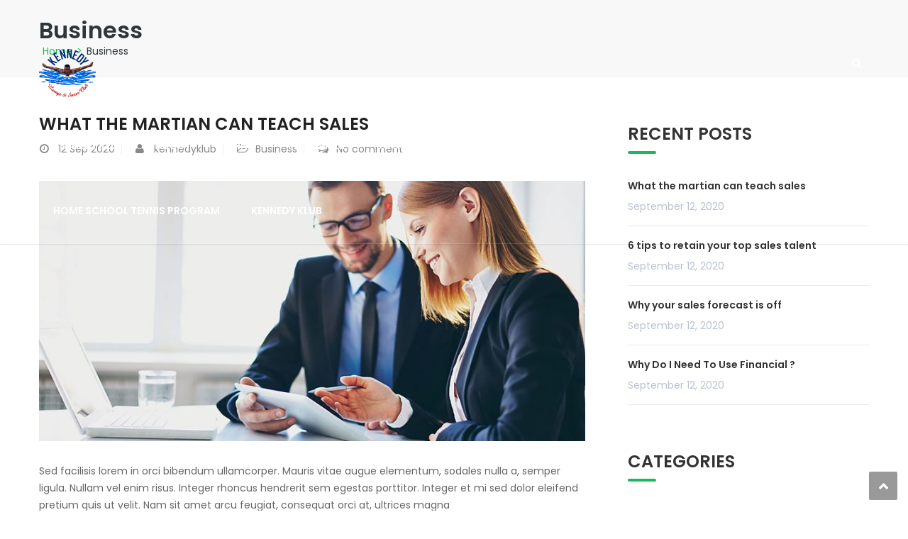

--- FILE ---
content_type: text/html; charset=UTF-8
request_url: https://kennedyklub.com/tag/business/
body_size: 15396
content:
<!DOCTYPE html>
<html lang="en-US">
<head>
<meta charset="UTF-8">
<meta name="viewport" content="width=device-width, initial-scale=1">
<link rel="profile" href="http://gmpg.org/xfn/11">
<link rel="pingback" href="https://kennedyklub.com/xmlrpc.php">

<title>Business &#8211; Kennedy Klub</title>
<meta name='robots' content='max-image-preview:large' />
<link rel='dns-prefetch' href='//fonts.googleapis.com' />
<link rel="alternate" type="application/rss+xml" title="Kennedy Klub &raquo; Feed" href="https://kennedyklub.com/feed/" />
<link rel="alternate" type="application/rss+xml" title="Kennedy Klub &raquo; Comments Feed" href="https://kennedyklub.com/comments/feed/" />
<link rel="alternate" type="application/rss+xml" title="Kennedy Klub &raquo; Business Tag Feed" href="https://kennedyklub.com/tag/business/feed/" />
<style id='wp-img-auto-sizes-contain-inline-css' type='text/css'>
img:is([sizes=auto i],[sizes^="auto," i]){contain-intrinsic-size:3000px 1500px}
/*# sourceURL=wp-img-auto-sizes-contain-inline-css */
</style>
<link rel='stylesheet' id='font-awesome-css' href='https://kennedyklub.com/wp-content/plugins/elementor/assets/lib/font-awesome/css/font-awesome.min.css?ver=4.7.0' type='text/css' media='all' />
<link rel='stylesheet' id='regular-css' href='https://kennedyklub.com/wp-content/plugins/elementor/assets/lib/font-awesome/css/regular.min.css?ver=6.9' type='text/css' media='all' />
<link rel='stylesheet' id='owl-carousel-css' href='https://kennedyklub.com/wp-content/plugins/themesflat-addons-elementor/assets/css/owl.carousel.css?ver=6.9' type='text/css' media='all' />
<link rel='stylesheet' id='tf-style-css' href='https://kennedyklub.com/wp-content/plugins/themesflat-addons-elementor/assets/css/tf-style.css?ver=6.9' type='text/css' media='all' />
<link rel='stylesheet' id='bootstrap-css' href='https://kennedyklub.com/wp-content/themes/finance/css/bootstrap.css?ver=1' type='text/css' media='all' />
<style id='wp-emoji-styles-inline-css' type='text/css'>

	img.wp-smiley, img.emoji {
		display: inline !important;
		border: none !important;
		box-shadow: none !important;
		height: 1em !important;
		width: 1em !important;
		margin: 0 0.07em !important;
		vertical-align: -0.1em !important;
		background: none !important;
		padding: 0 !important;
	}
/*# sourceURL=wp-emoji-styles-inline-css */
</style>
<link rel='stylesheet' id='wp-block-library-css' href='https://kennedyklub.com/wp-includes/css/dist/block-library/style.min.css?ver=6.9' type='text/css' media='all' />
<style id='wp-block-paragraph-inline-css' type='text/css'>
.is-small-text{font-size:.875em}.is-regular-text{font-size:1em}.is-large-text{font-size:2.25em}.is-larger-text{font-size:3em}.has-drop-cap:not(:focus):first-letter{float:left;font-size:8.4em;font-style:normal;font-weight:100;line-height:.68;margin:.05em .1em 0 0;text-transform:uppercase}body.rtl .has-drop-cap:not(:focus):first-letter{float:none;margin-left:.1em}p.has-drop-cap.has-background{overflow:hidden}:root :where(p.has-background){padding:1.25em 2.375em}:where(p.has-text-color:not(.has-link-color)) a{color:inherit}p.has-text-align-left[style*="writing-mode:vertical-lr"],p.has-text-align-right[style*="writing-mode:vertical-rl"]{rotate:180deg}
/*# sourceURL=https://kennedyklub.com/wp-includes/blocks/paragraph/style.min.css */
</style>
<style id='global-styles-inline-css' type='text/css'>
:root{--wp--preset--aspect-ratio--square: 1;--wp--preset--aspect-ratio--4-3: 4/3;--wp--preset--aspect-ratio--3-4: 3/4;--wp--preset--aspect-ratio--3-2: 3/2;--wp--preset--aspect-ratio--2-3: 2/3;--wp--preset--aspect-ratio--16-9: 16/9;--wp--preset--aspect-ratio--9-16: 9/16;--wp--preset--color--black: #000000;--wp--preset--color--cyan-bluish-gray: #abb8c3;--wp--preset--color--white: #ffffff;--wp--preset--color--pale-pink: #f78da7;--wp--preset--color--vivid-red: #cf2e2e;--wp--preset--color--luminous-vivid-orange: #ff6900;--wp--preset--color--luminous-vivid-amber: #fcb900;--wp--preset--color--light-green-cyan: #7bdcb5;--wp--preset--color--vivid-green-cyan: #00d084;--wp--preset--color--pale-cyan-blue: #8ed1fc;--wp--preset--color--vivid-cyan-blue: #0693e3;--wp--preset--color--vivid-purple: #9b51e0;--wp--preset--gradient--vivid-cyan-blue-to-vivid-purple: linear-gradient(135deg,rgb(6,147,227) 0%,rgb(155,81,224) 100%);--wp--preset--gradient--light-green-cyan-to-vivid-green-cyan: linear-gradient(135deg,rgb(122,220,180) 0%,rgb(0,208,130) 100%);--wp--preset--gradient--luminous-vivid-amber-to-luminous-vivid-orange: linear-gradient(135deg,rgb(252,185,0) 0%,rgb(255,105,0) 100%);--wp--preset--gradient--luminous-vivid-orange-to-vivid-red: linear-gradient(135deg,rgb(255,105,0) 0%,rgb(207,46,46) 100%);--wp--preset--gradient--very-light-gray-to-cyan-bluish-gray: linear-gradient(135deg,rgb(238,238,238) 0%,rgb(169,184,195) 100%);--wp--preset--gradient--cool-to-warm-spectrum: linear-gradient(135deg,rgb(74,234,220) 0%,rgb(151,120,209) 20%,rgb(207,42,186) 40%,rgb(238,44,130) 60%,rgb(251,105,98) 80%,rgb(254,248,76) 100%);--wp--preset--gradient--blush-light-purple: linear-gradient(135deg,rgb(255,206,236) 0%,rgb(152,150,240) 100%);--wp--preset--gradient--blush-bordeaux: linear-gradient(135deg,rgb(254,205,165) 0%,rgb(254,45,45) 50%,rgb(107,0,62) 100%);--wp--preset--gradient--luminous-dusk: linear-gradient(135deg,rgb(255,203,112) 0%,rgb(199,81,192) 50%,rgb(65,88,208) 100%);--wp--preset--gradient--pale-ocean: linear-gradient(135deg,rgb(255,245,203) 0%,rgb(182,227,212) 50%,rgb(51,167,181) 100%);--wp--preset--gradient--electric-grass: linear-gradient(135deg,rgb(202,248,128) 0%,rgb(113,206,126) 100%);--wp--preset--gradient--midnight: linear-gradient(135deg,rgb(2,3,129) 0%,rgb(40,116,252) 100%);--wp--preset--font-size--small: 13px;--wp--preset--font-size--medium: 20px;--wp--preset--font-size--large: 36px;--wp--preset--font-size--x-large: 42px;--wp--preset--spacing--20: 0.44rem;--wp--preset--spacing--30: 0.67rem;--wp--preset--spacing--40: 1rem;--wp--preset--spacing--50: 1.5rem;--wp--preset--spacing--60: 2.25rem;--wp--preset--spacing--70: 3.38rem;--wp--preset--spacing--80: 5.06rem;--wp--preset--shadow--natural: 6px 6px 9px rgba(0, 0, 0, 0.2);--wp--preset--shadow--deep: 12px 12px 50px rgba(0, 0, 0, 0.4);--wp--preset--shadow--sharp: 6px 6px 0px rgba(0, 0, 0, 0.2);--wp--preset--shadow--outlined: 6px 6px 0px -3px rgb(255, 255, 255), 6px 6px rgb(0, 0, 0);--wp--preset--shadow--crisp: 6px 6px 0px rgb(0, 0, 0);}:where(.is-layout-flex){gap: 0.5em;}:where(.is-layout-grid){gap: 0.5em;}body .is-layout-flex{display: flex;}.is-layout-flex{flex-wrap: wrap;align-items: center;}.is-layout-flex > :is(*, div){margin: 0;}body .is-layout-grid{display: grid;}.is-layout-grid > :is(*, div){margin: 0;}:where(.wp-block-columns.is-layout-flex){gap: 2em;}:where(.wp-block-columns.is-layout-grid){gap: 2em;}:where(.wp-block-post-template.is-layout-flex){gap: 1.25em;}:where(.wp-block-post-template.is-layout-grid){gap: 1.25em;}.has-black-color{color: var(--wp--preset--color--black) !important;}.has-cyan-bluish-gray-color{color: var(--wp--preset--color--cyan-bluish-gray) !important;}.has-white-color{color: var(--wp--preset--color--white) !important;}.has-pale-pink-color{color: var(--wp--preset--color--pale-pink) !important;}.has-vivid-red-color{color: var(--wp--preset--color--vivid-red) !important;}.has-luminous-vivid-orange-color{color: var(--wp--preset--color--luminous-vivid-orange) !important;}.has-luminous-vivid-amber-color{color: var(--wp--preset--color--luminous-vivid-amber) !important;}.has-light-green-cyan-color{color: var(--wp--preset--color--light-green-cyan) !important;}.has-vivid-green-cyan-color{color: var(--wp--preset--color--vivid-green-cyan) !important;}.has-pale-cyan-blue-color{color: var(--wp--preset--color--pale-cyan-blue) !important;}.has-vivid-cyan-blue-color{color: var(--wp--preset--color--vivid-cyan-blue) !important;}.has-vivid-purple-color{color: var(--wp--preset--color--vivid-purple) !important;}.has-black-background-color{background-color: var(--wp--preset--color--black) !important;}.has-cyan-bluish-gray-background-color{background-color: var(--wp--preset--color--cyan-bluish-gray) !important;}.has-white-background-color{background-color: var(--wp--preset--color--white) !important;}.has-pale-pink-background-color{background-color: var(--wp--preset--color--pale-pink) !important;}.has-vivid-red-background-color{background-color: var(--wp--preset--color--vivid-red) !important;}.has-luminous-vivid-orange-background-color{background-color: var(--wp--preset--color--luminous-vivid-orange) !important;}.has-luminous-vivid-amber-background-color{background-color: var(--wp--preset--color--luminous-vivid-amber) !important;}.has-light-green-cyan-background-color{background-color: var(--wp--preset--color--light-green-cyan) !important;}.has-vivid-green-cyan-background-color{background-color: var(--wp--preset--color--vivid-green-cyan) !important;}.has-pale-cyan-blue-background-color{background-color: var(--wp--preset--color--pale-cyan-blue) !important;}.has-vivid-cyan-blue-background-color{background-color: var(--wp--preset--color--vivid-cyan-blue) !important;}.has-vivid-purple-background-color{background-color: var(--wp--preset--color--vivid-purple) !important;}.has-black-border-color{border-color: var(--wp--preset--color--black) !important;}.has-cyan-bluish-gray-border-color{border-color: var(--wp--preset--color--cyan-bluish-gray) !important;}.has-white-border-color{border-color: var(--wp--preset--color--white) !important;}.has-pale-pink-border-color{border-color: var(--wp--preset--color--pale-pink) !important;}.has-vivid-red-border-color{border-color: var(--wp--preset--color--vivid-red) !important;}.has-luminous-vivid-orange-border-color{border-color: var(--wp--preset--color--luminous-vivid-orange) !important;}.has-luminous-vivid-amber-border-color{border-color: var(--wp--preset--color--luminous-vivid-amber) !important;}.has-light-green-cyan-border-color{border-color: var(--wp--preset--color--light-green-cyan) !important;}.has-vivid-green-cyan-border-color{border-color: var(--wp--preset--color--vivid-green-cyan) !important;}.has-pale-cyan-blue-border-color{border-color: var(--wp--preset--color--pale-cyan-blue) !important;}.has-vivid-cyan-blue-border-color{border-color: var(--wp--preset--color--vivid-cyan-blue) !important;}.has-vivid-purple-border-color{border-color: var(--wp--preset--color--vivid-purple) !important;}.has-vivid-cyan-blue-to-vivid-purple-gradient-background{background: var(--wp--preset--gradient--vivid-cyan-blue-to-vivid-purple) !important;}.has-light-green-cyan-to-vivid-green-cyan-gradient-background{background: var(--wp--preset--gradient--light-green-cyan-to-vivid-green-cyan) !important;}.has-luminous-vivid-amber-to-luminous-vivid-orange-gradient-background{background: var(--wp--preset--gradient--luminous-vivid-amber-to-luminous-vivid-orange) !important;}.has-luminous-vivid-orange-to-vivid-red-gradient-background{background: var(--wp--preset--gradient--luminous-vivid-orange-to-vivid-red) !important;}.has-very-light-gray-to-cyan-bluish-gray-gradient-background{background: var(--wp--preset--gradient--very-light-gray-to-cyan-bluish-gray) !important;}.has-cool-to-warm-spectrum-gradient-background{background: var(--wp--preset--gradient--cool-to-warm-spectrum) !important;}.has-blush-light-purple-gradient-background{background: var(--wp--preset--gradient--blush-light-purple) !important;}.has-blush-bordeaux-gradient-background{background: var(--wp--preset--gradient--blush-bordeaux) !important;}.has-luminous-dusk-gradient-background{background: var(--wp--preset--gradient--luminous-dusk) !important;}.has-pale-ocean-gradient-background{background: var(--wp--preset--gradient--pale-ocean) !important;}.has-electric-grass-gradient-background{background: var(--wp--preset--gradient--electric-grass) !important;}.has-midnight-gradient-background{background: var(--wp--preset--gradient--midnight) !important;}.has-small-font-size{font-size: var(--wp--preset--font-size--small) !important;}.has-medium-font-size{font-size: var(--wp--preset--font-size--medium) !important;}.has-large-font-size{font-size: var(--wp--preset--font-size--large) !important;}.has-x-large-font-size{font-size: var(--wp--preset--font-size--x-large) !important;}
/*# sourceURL=global-styles-inline-css */
</style>

<style id='classic-theme-styles-inline-css' type='text/css'>
/*! This file is auto-generated */
.wp-block-button__link{color:#fff;background-color:#32373c;border-radius:9999px;box-shadow:none;text-decoration:none;padding:calc(.667em + 2px) calc(1.333em + 2px);font-size:1.125em}.wp-block-file__button{background:#32373c;color:#fff;text-decoration:none}
/*# sourceURL=/wp-includes/css/classic-themes.min.css */
</style>
<link rel='stylesheet' id='swiper-css' href='https://kennedyklub.com/wp-content/plugins/elementor/assets/lib/swiper/v8/css/swiper.min.css?ver=8.4.5' type='text/css' media='all' />
<link rel='stylesheet' id='qi-addons-for-elementor-grid-style-css' href='https://kennedyklub.com/wp-content/plugins/qi-addons-for-elementor/assets/css/grid.min.css?ver=6.9' type='text/css' media='all' />
<link rel='stylesheet' id='qi-addons-for-elementor-helper-parts-style-css' href='https://kennedyklub.com/wp-content/plugins/qi-addons-for-elementor/assets/css/helper-parts.min.css?ver=6.9' type='text/css' media='all' />
<link rel='stylesheet' id='qi-addons-for-elementor-style-css' href='https://kennedyklub.com/wp-content/plugins/qi-addons-for-elementor/assets/css/main.min.css?ver=6.9' type='text/css' media='all' />
<link rel='stylesheet' id='themesflat-theme-slug-fonts-css' href='https://fonts.googleapis.com/css?family=Poppins%3A400%7CPoppins%3A600%7CPoppins%3A600' type='text/css' media='all' />
<link rel='stylesheet' id='themesflat-main-css' href='https://kennedyklub.com/wp-content/themes/finance/css/main.css?ver=6.9' type='text/css' media='all' />
<link rel='stylesheet' id='themesflat-shortcodes-elementor-css' href='https://kennedyklub.com/wp-content/themes/finance/css/shortcodes-elementor.css?ver=6.9' type='text/css' media='all' />
<link rel='stylesheet' id='themesflat-style-css' href='https://kennedyklub.com/wp-content/themes/finance/style.css?ver=6.9' type='text/css' media='all' />
<style id='themesflat-style-inline-css' type='text/css'>
.page-title { background-image: url(https://kennedyklub.com/wp-content/themes/finance/images/page-title.jpg) ; }
body,button,input,select,textarea { font-family:Poppins ; }
body,button,input,select,textarea { font-weight:400;}
body,button,input,select,textarea { font-style:normal; }
body,button,input,select,textarea { font-size:14px; }
body,button,input,select,textarea { line-height:24px !important; }
h1,h2,h3,h5,h6 { font-family:Poppins;}
h1,h2,h3,h4,h5,h6 { font-weight:600;}
h1,h2,h3,h4,h5,h6  { font-style:normal; }
#mainnav > ul > li > a { font-family:Poppins;}
#mainnav > ul > li > a { font-weight:600;}
#mainnav > ul > li > a  { font-style:normal; }
#mainnav ul li a { font-size:14px;}
#mainnav ul li a { line_height92px;}
h1 { font-size:50px; }
h2 { font-size:30px; }
h3 { font-size:24px; }
h4 { font-size:20px; }
h5 { font-size:15px; }
h6 { font-size:13px; }
.page-title .page-title-heading h1, .breadcrumbs .trail-end, .breadcrumbs span { color:#2e363a; }
.breadcrumbs span a, .breadcrumbs a,.breadcrumbs span.sep { color:#18ba60; }
.page-title { Padding:25px 0; }
a:hover,.wrap-client-slide .owl-theme .owl-controls .owl-nav div.owl-prev:hover:before, .wrap-client-slide .owl-theme .owl-controls .owl-nav div.owl-next:hover:before,ul.flat-list li:before,.navigation.posts-navigation .nav-links li a .meta-nav,article h4.entry-time a,.author-post .info .name a,.flat-portfolio .portfolio-gallery .item .title-post a:hover,.flat-portfolio .portfolio-gallery .item .category-post a:hover,.footer-widgets ul li a:hover,.bottom #menu-bottom li a:hover,.flat-iconbox.flat-iconbox-style2:hover .box-icon span,.imagebox.style-2 .box-button a,.imagebox.style-2 .box-header .box-title a:hover,.imagebox.style-3 .box-header .box-title a:hover,.flat-iconbox.style-3 .box-header .box-icon span,.testimonial-slider.style-2 .testimonial-author .author-info,.blog-shortcode.blog-home3 article .read-more a,.blog-shortcode.blog-home3 article .read-more a:after,.flat-text-block-timeline .year,.imagebox.services-grid .box-button a,.imagebox.services-grid .box-header .box-title a:hover,.flat-portfolio .item .title-post a:hover,.portfolio-filter li a:hover,.breadcrumbs span a:hover, .breadcrumbs a:hover,.flat-imagebox.style-2 .flat-imagebox-button a,.flat-imagebox.style-2 .flat-imagebox-header .flat-imagebox-title a:hover,.flat-iconbox.style-3 .flat-iconbox-header .flat-iconbox-icon span,.flat-imagebox.services-grid .flat-imagebox-button a,article .entry-meta ul li a:hover,.breadcrumbs span a, .breadcrumbs a, .breadcrumbs span.sep { color:#18ba60;}
.title-section .title:after,.flat-iconbox.rounded .box-icon,.owl-theme .owl-controls .owl-nav [class*=owl-],.blog-shortcode article .featured-post:after,.blog-shortcode article:hover .entry-meta,.flat-iconbox.circle .box-icon,.flat-progress .progress-animate,.flat-button,.flat-team .box-readmore a,.portfolio-filter li.active a:after,.portfolio-filter li a:after,.flat-socials li a,.imagebox.style-2 .box-image:after,.title-section.style3 .title:after,.imagebox.style-3 .box-image:before,.imagebox.style-3 .box-image:after,.testimonial-slider.style-2.owl-theme.owl-theme .owl-controls .owl-nav [class*=owl-]:hover,.btn-cons a:hover,.testimonials-sidebar .owl-theme .owl-dots .owl-dot span:hover, .testimonials-sidebar .owl-theme .owl-dots .owl-dot.active span,.imagebox.services-grid .box-image:after,.blog-shortcode article .read-more a:hover,input[type='submit'],.flat-imagebox .flat-imagebox-button a,.flat-iconbox.rounded .flat-iconbox-icon,.flat-imagebox.style-2 .flat-imagebox-image:after,.flat-iconbox.circle .flat-iconbox-icon,.testimonial-slider.style-1 .testimonial-content:before,.flat-imagebox.style-3 .flat-imagebox-image:before,.flat-imagebox.style-3 .flat-imagebox-image:after,.flat-imagebox.services-grid .flat-imagebox-image:after,article .entry-content .more-link { background-color:#18ba60; }
 .info-top-right a.appoinment,.imagebox .box-button a,.imagebox .box-header:before,.call-back-form .flat-button-form,.flat-before-footer .custom-info .icon,button, input[type='button'], input[type='reset'],.go-top:hover,.page-template-tpl .vc_toggle_active .vc_toggle_title,.wpb_gallery_slides .flex-direction-nav li a,.sidebar .widget.widget_nav_menu ul li:first-child a:before,.featured-post.blog-slider .flex-prev, .featured-post.blog-slider .flex-next,.vc_tta.vc_tta-accordion .vc_tta-controls-icon-position-left.vc_tta-panel-title>a,#flat-portfolio-carousel ul.flex-direction-nav li a,.navigation.posts-navigation .nav-links li a:after,.title_related_portfolio:after,.navigation.paging-navigation a:hover,.widget .widget-title:after,.widget.widget_tag_cloud .tagcloud a,.navigation.paging-navigation .current,.widget.widget_categories ul li:first-child > a:before,.blog-single .entry-footer .tags-links a,.comment-reply-title:after, .comment-title:after,#mc4wp-form-1 input[type='submit'] {
			background-color:#18ba60;
		}
textarea:focus,
		input[type='text']:focus,
		input[type='password']:focus,
		input[type='datetime']:focus,
		input[type='datetime-local']:focus,
		input[type='date']:focus,
		input[type='month']:focus,
		input[type='time']:focus,
		input[type='week']:focus,
		input[type='number']:focus,
		input[type='email']:focus,
		input[type='url']:focus,
		input[type='search']:focus,
		input[type='tel']:focus,
		input[type='color']:focus,.testimonial-slider.owl-theme .owl-dots .owl-dot.active span:before,.navigation.paging-navigation .current,.flat-iconbox.flat-iconbox-style2:hover .box-icon,.testimonial-slider.style-2.owl-theme.owl-theme .owl-controls .owl-nav [class*=owl-]:hover { border-color:#18ba60!important}
 {
			border-color:#18ba60!important;
		}
.loading-effect-2 > span, .loading-effect-2 > span:before, .loading-effect-2 > span:after {border: 2px solid#18ba60;}
.loading-effect-2 > span { border-left-color: transparent !important;}
.imagebox .box-button a:hover,.navigation.paging-navigation a:hover {
			color: #fff !important;
		}
.info-top-right a.appoinment:hover,
    .imagebox .box-button a:hover,.call-back-form .flat-button-form:hover,button:hover, input[type='reset']:hover,.wpb_gallery_slides .flex-direction-nav li a:hover,.featured-post.blog-slider .flex-prev:hover, .featured-post.blog-slider .flex-next:hover,.vc_tta.vc_tta-accordion .vc_tta-controls-icon-position-left.vc_tta-panel-title>a:hover,#flat-portfolio-carousel ul.flex-direction-nav li a:hover,.navigation.posts-navigation .nav-links li:hover a:after,.widget.widget_tag_cloud .tagcloud a:hover,.blog-single .entry-footer .tags-links a:hover,#mc4wp-form-1 input[type='submit']:hover {
		background-color: #2e363a !important;
	}
.show-search a i:hover,article h4.entry-time a:hover,
	.header-style2 .nav-wrap #mainnav > ul > li > a:hover,
	.header-style3 .nav-wrap #mainnav > ul > li > a:hover {
		color:  #2e363a !important;
	}
body { color:#666!important}
.flat-top { background-color:#3a526a !important; } 
.flat-top,.info-top-right,.info-top-right a.appoinment { color:#ffffff!important ;} 
.header.header-style1,.nav.header-style2,.wrap-header-style3 { background-color:#ffffff;}
#mainnav > ul > li > a { color:#424242;}
#mainnav > ul > li > a:hover,#mainnav > ul > li.current-menu-item > a { color:#18ba60 !important;}
#mainnav ul.sub-menu > li > a { color:#fff!important;}
#mainnav ul.sub-menu { background-color:#1d2738;}
#mainnav ul.sub-menu > li > a:hover { background-color:#18ba60!important;}
#mainnav ul.sub-menu > li { border-color:#2d374a!important;}
.footer { background-color:#2e363a!important;}
.footer a, .footer, .flat-before-footer .custom-info > div,.footer-widgets ul li a { color:#e5e5e5;}
.bottom { background-color:#2e363a!important;}
.bottom .copyright p,.bottom #menu-bottom li a { color:#e5e5e5;}

/*# sourceURL=themesflat-style-inline-css */
</style>
<link rel='stylesheet' id='font-fontawesome-css' href='https://kennedyklub.com/wp-content/themes/finance/css/font-awesome.css?ver=6.9' type='text/css' media='all' />
<link rel='stylesheet' id='font-ionicons-css' href='https://kennedyklub.com/wp-content/themes/finance/css/ionicons.min.css?ver=6.9' type='text/css' media='all' />
<link rel='stylesheet' id='flexslider-css' href='https://kennedyklub.com/wp-content/themes/finance/css/flexslider.css?ver=6.9' type='text/css' media='all' />
<link rel='stylesheet' id='animate-css' href='https://kennedyklub.com/wp-content/themes/finance/css/animate.css?ver=6.9' type='text/css' media='all' />
<link rel='stylesheet' id='responsive-css' href='https://kennedyklub.com/wp-content/themes/finance/css/responsive.css?ver=6.9' type='text/css' media='all' />
<script type="text/javascript" src="https://kennedyklub.com/wp-includes/js/jquery/jquery.min.js?ver=3.7.1" id="jquery-core-js"></script>
<script type="text/javascript" src="https://kennedyklub.com/wp-includes/js/jquery/jquery-migrate.min.js?ver=3.4.1" id="jquery-migrate-js"></script>
<link rel="https://api.w.org/" href="https://kennedyklub.com/wp-json/" /><link rel="alternate" title="JSON" type="application/json" href="https://kennedyklub.com/wp-json/wp/v2/tags/33" /><link rel="EditURI" type="application/rsd+xml" title="RSD" href="https://kennedyklub.com/xmlrpc.php?rsd" />
<meta name="generator" content="WordPress 6.9" />
<link rel="shortcut icon" href="https://kennedyklub.com/wp-content/themes/finance/icon/favicon.png" /><meta name="generator" content="Elementor 3.25.11; features: additional_custom_breakpoints, e_optimized_control_loading; settings: css_print_method-external, google_font-enabled, font_display-auto">
			<style>
				.e-con.e-parent:nth-of-type(n+4):not(.e-lazyloaded):not(.e-no-lazyload),
				.e-con.e-parent:nth-of-type(n+4):not(.e-lazyloaded):not(.e-no-lazyload) * {
					background-image: none !important;
				}
				@media screen and (max-height: 1024px) {
					.e-con.e-parent:nth-of-type(n+3):not(.e-lazyloaded):not(.e-no-lazyload),
					.e-con.e-parent:nth-of-type(n+3):not(.e-lazyloaded):not(.e-no-lazyload) * {
						background-image: none !important;
					}
				}
				@media screen and (max-height: 640px) {
					.e-con.e-parent:nth-of-type(n+2):not(.e-lazyloaded):not(.e-no-lazyload),
					.e-con.e-parent:nth-of-type(n+2):not(.e-lazyloaded):not(.e-no-lazyload) * {
						background-image: none !important;
					}
				}
			</style>
			<link rel='stylesheet' id='metform-ui-css' href='https://kennedyklub.com/wp-content/plugins/metform/public/assets/css/metform-ui.css?ver=3.2.1' type='text/css' media='all' />
<link rel='stylesheet' id='metform-style-css' href='https://kennedyklub.com/wp-content/plugins/metform/public/assets/css/style.css?ver=3.2.1' type='text/css' media='all' />
</head>

<body class="archive tag tag-business tag-33 wp-theme-finance qodef-qi--no-touch qi-addons-for-elementor-1.5.6 header_sticky wide sidebar-right elementor-default elementor-kit-6">

<div class="themesflat-boxed">
	<!-- Preloader -->
	<div class="preloader">
		<div class="clear-loading loading-effect-2">
			<span></span>
		</div>
	</div>
	
	<!-- Hero Slider 1 -->	
	<div class="flat_header_wrap header-style4" data-header_style="header-style4"><!-- Header -->
<header id="header" class="header header-style4" >
    <div class="container">
        <div class="row">
            <div class="col-md-12">
                <div class="header-wrap clearfix">
                    	<div id="logo" class="logo" style="margin-top: 16px; margin-bottom: 16px;" data-width="80" data-height="80">		        	
		<a href="https://kennedyklub.com/" title="Kennedy Klub">
			<img class="site-logo" src="http://kennedyklub.com/wp-content/uploads/2021/08/wed3w-removebg-preview.png" alt="Kennedy Klub" width="80" height="80" data-retina="http://kennedyklub.com/wp-content/uploads/2021/08/wed3w-removebg-preview.png" data-logo_site="http://kennedyklub.com/wp-content/uploads/2021/08/wed3w-removebg-preview.png" data-logo_sticky="http://kennedyklub.com/wp-content/uploads/2021/08/wed3w-removebg-preview.png" data-site_retina_logo_sticky="http://kennedyklub.com/wp-content/uploads/2021/08/wed3w-removebg-preview.png" data-retina_base="http://kennedyklub.com/wp-content/uploads/2021/08/wed3w-removebg-preview.png" />
		</a>
	</div>

                                        <div class="show-search">
                        <a href="#"><i class="fa fa-search"></i></a>         
                    </div> 
                    
                    <div class="nav-wrap">
    <div class="btn-menu">
        <span></span>
    </div><!-- //mobile menu button -->
               
    <nav id="mainnav" class="mainnav" role="navigation">
        <ul id="menu-nav-menu" class="menu"><li id="menu-item-7506" class="menu-item menu-item-type-post_type menu-item-object-page menu-item-home menu-item-7506"><a href="https://kennedyklub.com/">KENNEDY KLUB</a></li>
<li id="menu-item-7579" class="menu-item menu-item-type-post_type menu-item-object-page menu-item-has-children menu-item-7579"><a href="https://kennedyklub.com/about/">ABOUT</a>
<ul class="sub-menu">
	<li id="menu-item-7510" class="menu-item menu-item-type-post_type menu-item-object-page menu-item-7510"><a href="https://kennedyklub.com/services/">SERVICES</a></li>
</ul>
</li>
<li id="menu-item-7701" class="menu-item menu-item-type-post_type menu-item-object-page menu-item-has-children menu-item-7701"><a href="https://kennedyklub.com/tennis-2/">TENNIS</a>
<ul class="sub-menu">
	<li id="menu-item-8049" class="menu-item menu-item-type-post_type menu-item-object-page menu-item-8049"><a href="https://kennedyklub.com/junior-tennis/">JUNIOR TENNIS</a></li>
	<li id="menu-item-8013" class="menu-item menu-item-type-post_type menu-item-object-page menu-item-8013"><a href="https://kennedyklub.com/adult-tennis/">ADULT TENNIS</a></li>
	<li id="menu-item-8062" class="menu-item menu-item-type-post_type menu-item-object-page menu-item-8062"><a href="https://kennedyklub.com/adult-tennis-league/">ADULT TENNIS LEAGUE</a></li>
</ul>
</li>
<li id="menu-item-7671" class="menu-item menu-item-type-post_type menu-item-object-page menu-item-7671"><a href="https://kennedyklub.com/tennis/">PICKLEBALL</a></li>
<li id="menu-item-7688" class="menu-item menu-item-type-post_type menu-item-object-page menu-item-has-children menu-item-7688"><a href="https://kennedyklub.com/soccer/">SOCCER</a>
<ul class="sub-menu">
	<li id="menu-item-8344" class="menu-item menu-item-type-post_type menu-item-object-page menu-item-8344"><a href="https://kennedyklub.com/soccer-101/">SOCCER 101</a></li>
	<li id="menu-item-8319" class="menu-item menu-item-type-post_type menu-item-object-page menu-item-8319"><a href="https://kennedyklub.com/minis-recreational-soccer-league/">MINI’S RECREATIONAL SOCCER LEAGUE</a></li>
	<li id="menu-item-8371" class="menu-item menu-item-type-post_type menu-item-object-page menu-item-8371"><a href="https://kennedyklub.com/soccer-assessment/">SOCCER ASSESSMENT</a></li>
</ul>
</li>
<li id="menu-item-7711" class="menu-item menu-item-type-post_type menu-item-object-page menu-item-7711"><a href="https://kennedyklub.com/swim/">SWIM</a></li>
<li id="menu-item-7722" class="menu-item menu-item-type-post_type menu-item-object-page menu-item-7722"><a href="https://kennedyklub.com/kids-club/">KIDS KLUB</a></li>
<li id="menu-item-7736" class="menu-item menu-item-type-post_type menu-item-object-page menu-item-7736"><a href="https://kennedyklub.com/events/">EVENTS</a></li>
<li id="menu-item-7508" class="menu-item menu-item-type-post_type menu-item-object-page menu-item-7508"><a href="https://kennedyklub.com/contact/">CONTACT</a></li>
<li id="menu-item-8283" class="menu-item menu-item-type-post_type menu-item-object-page menu-item-8283"><a href="https://kennedyklub.com/home-school-tennis-program/">HOME SCHOOL TENNIS PROGRAM</a></li>
<li id="menu-item-8611" class="menu-item menu-item-type-post_type menu-item-object-page menu-item-8611"><a href="https://kennedyklub.com/kennedy-klub/">Kennedy Klub</a></li>
</ul>    </nav><!-- #site-navigation -->  
</div><!-- /.nav-wrap -->               

                              
                </div><!-- /.header-wrap -->
                <div class="submenu top-search widget_search">
                    <form role="search" method="get" class="search-form" action="https://kennedyklub.com/">
				<label>
					<span class="screen-reader-text">Search for:</span>
					<input type="search" class="search-field" placeholder="Search &hellip;" value="" name="s" />
				</label>
				<input type="submit" class="search-submit" value="Search" />
			</form>                </div> 
            </div><!-- /.col-md-12 -->
        </div><!-- /.row -->
    </div><!-- /.container -->    
</header><!-- /.header -->
</div>

        



	<!-- Page Title -->
	
<!-- Page title -->
<div class="page-title pagetitle_style_1">
    <div class="overlay"></div>   
    <div class="container"> 
        <div class="row">
            <div class="col-md-12 page-title-container">
                                    <div class="page-title-heading">
                        <h1 class="title">Business</h1>
                    </div><!-- /.page-title-captions --> 
                
                
		<div class="breadcrumb-trail breadcrumbs">
			<span class="trail-browse"></span> <span class="trail-begin"><a href="https://kennedyklub.com" title="Kennedy Klub" rel="home">Home</a></span>
			 <span class="sep">></span> <span class="trail-end">Business</span>
		</div>                 
            </div><!-- /.col-md-12 -->  
        </div><!-- /.row -->  
    </div><!-- /.container -->                      
</div><!-- /.page-title --> 	
	<div id="content" class="page-wrap sidebar-right">
		<div class="container content-wrapper">
			<div class="row row-wrapper">
<div class="col-md-12">

	<div id="primary" class="content-area">
		<main id="main" class="post-wrap" role="main">
		
						
				<article id="post-169" class="blog-post post-169 post type-post status-publish format-standard has-post-thumbnail hentry category-business tag-business tag-consulting tag-finanve">
	<div class="main-post">	
		<div class="entry-box-title clearfix">
			<div class="wrap-entry-title">
				<h2 class="entry-title"><a href="https://kennedyklub.com/what-the-martian-can-teach-sales/" rel="bookmark">What the martian can teach sales</a></h2>				

								<div class="entry-meta clearfix">
						<ul>	
		<li class="entry-time">
			<a href="https://kennedyklub.com/what-the-martian-can-teach-sales/">		
			<span class="entry-day">
				12			</span>
			<span class="entry-month">
				Sep				2020			</span>	
			</a>		
		</li>

		<li class="post-author">
			<span class="author vcard"><a class="url fn n" href="https://kennedyklub.com/author/kennedyklub/" title="View all posts by kennedyklub" rel="author">kennedyklub</a></span>		</li>

		<li class="post-categories"><a href="https://kennedyklub.com/category/business/" rel="category tag">Business</a></li>		

		<li class="post-comments">
	        <a href="https://kennedyklub.com/what-the-martian-can-teach-sales/#respond">No comment</a>        </li>

		
</ul>		
				</div><!-- /.entry-meta -->
					
			</div><!-- /.wrap-entry-title -->
		</div>		
		<div class="featured-post"><a href="https://kennedyklub.com/what-the-martian-can-teach-sales/"><img fetchpriority="high" width="770" height="367" src="https://kennedyklub.com/wp-content/uploads/2020/09/b6-3-14-770x367.jpg" class="attachment-themesflat-blog size-themesflat-blog wp-post-image" alt="" decoding="async" srcset="https://kennedyklub.com/wp-content/uploads/2020/09/b6-3-14-770x367.jpg 770w, https://kennedyklub.com/wp-content/uploads/2020/09/b6-3-14-630x300.jpg 630w" sizes="(max-width: 770px) 100vw, 770px" /></a></div>
		<div class="entry-content">
							
<p>Sed facilisis lorem in orci bibendum ullamcorper. Mauris vitae augue elementum, sodales nulla a, semper ligula. Nullam vel enim risus. Integer rhoncus hendrerit sem egestas porttitor. Integer et mi sed dolor eleifend pretium quis ut velit. Nam sit amet arcu feugiat, consequat orci at, ultrices magna</p>
<p> <a href="https://kennedyklub.com/what-the-martian-can-teach-sales/#more-169" class="more-link">Read More</a></p>			
					</div><!-- /.entry-post -->
		
	</div><!-- /.main-post -->
</article><!-- #post-## -->

			
				<article id="post-7407" class="blog-post post-7407 post type-post status-publish format-standard has-post-thumbnail hentry category-leasing tag-business tag-consulting tag-creative tag-finanve tag-insurance tag-leasing tag-management tag-portfolio tag-themeforest">
	<div class="main-post">	
		<div class="entry-box-title clearfix">
			<div class="wrap-entry-title">
				<h2 class="entry-title"><a href="https://kennedyklub.com/why-do-i-need-to-use-financial/" rel="bookmark">Why Do I Need To Use Financial ?</a></h2>				

								<div class="entry-meta clearfix">
						<ul>	
		<li class="entry-time">
			<a href="https://kennedyklub.com/why-do-i-need-to-use-financial/">		
			<span class="entry-day">
				12			</span>
			<span class="entry-month">
				Sep				2020			</span>	
			</a>		
		</li>

		<li class="post-author">
			<span class="author vcard"><a class="url fn n" href="https://kennedyklub.com/author/kennedyklub/" title="View all posts by kennedyklub" rel="author">kennedyklub</a></span>		</li>

		<li class="post-categories"><a href="https://kennedyklub.com/category/leasing/" rel="category tag">Leasing</a></li>		

		<li class="post-comments">
	        <a href="https://kennedyklub.com/why-do-i-need-to-use-financial/#respond">No comment</a>        </li>

		
</ul>		
				</div><!-- /.entry-meta -->
					
			</div><!-- /.wrap-entry-title -->
		</div>		
		<div class="featured-post"><a href="https://kennedyklub.com/why-do-i-need-to-use-financial/"><img width="770" height="367" src="https://kennedyklub.com/wp-content/uploads/2020/09/blog2-14-770x367.jpg" class="attachment-themesflat-blog size-themesflat-blog wp-post-image" alt="" decoding="async" srcset="https://kennedyklub.com/wp-content/uploads/2020/09/blog2-14-770x367.jpg 770w, https://kennedyklub.com/wp-content/uploads/2020/09/blog2-14-630x300.jpg 630w" sizes="(max-width: 770px) 100vw, 770px" /></a></div>
		<div class="entry-content">
							<p>Sed facilisis lorem in orci bibendum ullamcorper. Mauris vitae augue elementum, sodales nulla a, semper ligula. Nullam vel enim risus. Integer rhoncus hendrerit sem egestas porttitor. Integer et mi sed dolor eleifend pretium quis ut velit. Nam sit amet arcu feugiat, consequat orci at, ultrices magna</p>
<p> <a href="https://kennedyklub.com/why-do-i-need-to-use-financial/#more-7407" class="more-link">Read More</a></p>
			
					</div><!-- /.entry-post -->
		
	</div><!-- /.main-post -->
</article><!-- #post-## -->

						
				</main><!-- #main -->
		<div class="clearfix">
				</div>
	</div><!-- #primary -->

	
<div id="secondary" class="widget-area" role="complementary">
	<div class="sidebar">
	
		<aside id="recent-posts-2" class="widget widget_recent_entries">
		<h3 class="widget-title">RECENT POSTS</h3>
		<ul>
											<li>
					<a href="https://kennedyklub.com/what-the-martian-can-teach-sales/">What the martian can teach sales</a>
											<span class="post-date">September 12, 2020</span>
									</li>
											<li>
					<a href="https://kennedyklub.com/6-tips-to-retain-your-top-sales-talent/">6 tips to retain your top sales talent</a>
											<span class="post-date">September 12, 2020</span>
									</li>
											<li>
					<a href="https://kennedyklub.com/why-your-sales-forecast-is-off/">Why your sales forecast is off</a>
											<span class="post-date">September 12, 2020</span>
									</li>
											<li>
					<a href="https://kennedyklub.com/why-do-i-need-to-use-financial/">Why Do I Need To Use Financial ?</a>
											<span class="post-date">September 12, 2020</span>
									</li>
					</ul>

		</aside><aside id="categories-2" class="widget widget_categories"><h3 class="widget-title">CATEGORIES</h3>
			<ul>
					<li class="cat-item cat-item-29"><a href="https://kennedyklub.com/category/business/">Business</a>
</li>
	<li class="cat-item cat-item-30"><a href="https://kennedyklub.com/category/finanve/">Finanve</a>
</li>
	<li class="cat-item cat-item-31"><a href="https://kennedyklub.com/category/insurance/">Insurance</a>
</li>
	<li class="cat-item cat-item-32"><a href="https://kennedyklub.com/category/leasing/">Leasing</a>
</li>
			</ul>

			</aside><aside id="text-2" class="widget widget_text">			<div class="textwidget"><div class="brochure">
<h3>Our Brochure</h3>
<p>View our 2016 financial prospectus brochure for an easy to read guide on all of the services offered.</p>
<p class="btn-cons btn-download"><a href="#">Download .PDF</a></p>
<p class="btn-cons btn-download doc"><a href="#">Download .DOC</a></p>
</div>
</div>
		</aside><aside id="tag_cloud-1" class="widget widget_tag_cloud"><h3 class="widget-title">TAGS</h3><div class="tagcloud"><a href="https://kennedyklub.com/tag/business/" class="tag-cloud-link tag-link-33 tag-link-position-1" style="font-size: 8pt;" aria-label="Business (2 items)">Business</a>
<a href="https://kennedyklub.com/tag/consulting/" class="tag-cloud-link tag-link-34 tag-link-position-2" style="font-size: 8pt;" aria-label="Consulting (2 items)">Consulting</a>
<a href="https://kennedyklub.com/tag/creative/" class="tag-cloud-link tag-link-35 tag-link-position-3" style="font-size: 8pt;" aria-label="Creative (2 items)">Creative</a>
<a href="https://kennedyklub.com/tag/finanve/" class="tag-cloud-link tag-link-36 tag-link-position-4" style="font-size: 8pt;" aria-label="Finanve (2 items)">Finanve</a>
<a href="https://kennedyklub.com/tag/insurance/" class="tag-cloud-link tag-link-37 tag-link-position-5" style="font-size: 8pt;" aria-label="Insurance (2 items)">Insurance</a>
<a href="https://kennedyklub.com/tag/leasing/" class="tag-cloud-link tag-link-38 tag-link-position-6" style="font-size: 8pt;" aria-label="Leasing (2 items)">Leasing</a>
<a href="https://kennedyklub.com/tag/management/" class="tag-cloud-link tag-link-39 tag-link-position-7" style="font-size: 8pt;" aria-label="Management (2 items)">Management</a>
<a href="https://kennedyklub.com/tag/portfolio/" class="tag-cloud-link tag-link-40 tag-link-position-8" style="font-size: 8pt;" aria-label="Portfolio (2 items)">Portfolio</a>
<a href="https://kennedyklub.com/tag/themeforest/" class="tag-cloud-link tag-link-41 tag-link-position-9" style="font-size: 8pt;" aria-label="ThemeForest (2 items)">ThemeForest</a></div>
</aside>	</div>
</div><!-- #secondary -->
</div><!-- /.col-md-12 -->


            </div><!-- /.row -->
        </div><!-- /.container -->
    </div><!-- #content -->

            <!-- Footer -->
        <footer class="footer ">      
            <div class="container">
                <div class="row">
                    <div class="col-md-12">
                        <div class="flat-before-footer">
                        <aside id="custom_html-1" class="widget_text widget widget_custom_html"><div class="textwidget custom-html-widget"><div class="custom-info">
<div><div class="icon"><i class="fa fa-envelope"></i></div>support@themesflat.com</div> 
<div><div class="icon"><i class="fa fa-phone"></i></div>+61 3 8376 6284</div>
<div><div class="icon"><i class="fa fa-map-marker"></i></div>PO Box 16122 Collins Street West 
Victoria 8007 Australia</div>
</div></div></aside>   
                        </div><!-- /.flat-before-footer -->
                    </div><!-- /.col-md-12 -->  
                </div><!-- /.row -->  
                
                <div class="row"> 
                    <div class="footer-widgets">
                                        
                                       <div class="col-md-4">
                        <div id="text-3" class="widget widget_text">			<div class="textwidget"><div class="textwidget">
<p class="desc">
Lorem ipsum dolor sit consectetur adipiscing elit<br />
sed do eiusmod tempor incididunt ut labore et<br />
dolore magna veniam aliqua.Ut enim ad minim veniam</p>
<p class="desc">
 Ut enim ad minim veniam, quis nostrud exercitation ullamco laboris nisi ut aliquip ex ea commodo consequat. Duis aute irure dolor in reprehenderit in voluptate </p>
</div>
</div>
		</div>                    </div><!-- /.col-md- -->

                                        <div class="col-md-4">
                        <div id="nav_menu-1" class="widget widget_nav_menu"><div class="menu-footer-container"><ul id="menu-footer" class="menu"><li id="menu-item-1210" class="menu-item menu-item-type-custom menu-item-object-custom menu-item-1210"><a href="#">About Us</a></li>
<li id="menu-item-1211" class="menu-item menu-item-type-custom menu-item-object-custom menu-item-1211"><a href="#">Home</a></li>
<li id="menu-item-1212" class="menu-item menu-item-type-custom menu-item-object-custom menu-item-1212"><a href="#">Advertise</a></li>
<li id="menu-item-1213" class="menu-item menu-item-type-custom menu-item-object-custom menu-item-1213"><a href="#">Testimonials</a></li>
<li id="menu-item-1214" class="menu-item menu-item-type-custom menu-item-object-custom menu-item-1214"><a href="#">Terms &#038; Conditions</a></li>
<li id="menu-item-1215" class="menu-item menu-item-type-custom menu-item-object-custom menu-item-1215"><a href="#">News</a></li>
<li id="menu-item-1216" class="menu-item menu-item-type-custom menu-item-object-custom menu-item-1216"><a href="#">Privacy Policy</a></li>
<li id="menu-item-1217" class="menu-item menu-item-type-custom menu-item-object-custom menu-item-1217"><a href="#">Services</a></li>
<li id="menu-item-1218" class="menu-item menu-item-type-custom menu-item-object-custom menu-item-1218"><a href="#">Careers</a></li>
<li id="menu-item-1219" class="menu-item menu-item-type-custom menu-item-object-custom menu-item-1219"><a href="#">Corporate Client</a></li>
<li id="menu-item-1220" class="menu-item menu-item-type-custom menu-item-object-custom menu-item-1220"><a href="#">Shop</a></li>
</ul></div></div>                    </div><!-- /.col-md- -->

                                        <div class="col-md-4">
                        <div id="text-4" class="widget widget_text">			<div class="textwidget"><div class="mf-form-shortcode">
		<div
			id="metform-wrap-222-222"
			class="mf-form-wrapper"
			data-form-id="222"
			data-action="https://kennedyklub.com/wp-json/metform/v1/entries/insert/222"
			data-wp-nonce="d44884620f"
			data-form-nonce="141c5d364f"
			data-quiz-summery = "false"
			data-save-progress = "false"
			data-form-type="contact_form"
			data-stop-vertical-effect=""
			></div>


		<!----------------------------- 
			* controls_data : find the the props passed indie of data attribute
			* props.SubmitResponseMarkup : contains the markup of error or success message
			* https://developer.mozilla.org/en-US/docs/Web/JavaScript/Reference/Template_literals
		--------------------------- -->

				<script type="text/mf" class="mf-template">
			function controls_data (value){
				let currentWrapper = "mf-response-props-id-222";
				let currentEl = document.getElementById(currentWrapper);
				
				return currentEl ? currentEl.dataset[value] : false
			}


			let is_edit_mode = '' ? true : false;
			let message_position = controls_data('messageposition') || 'top';

			
			let message_successIcon = controls_data('successicon') || '';
			let message_errorIcon = controls_data('erroricon') || '';
			let message_editSwitch = controls_data('editswitchopen') === 'yes' ? true : false;
			let message_proClass = controls_data('editswitchopen') === 'yes' ? 'mf_pro_activated' : '';
			
			let is_dummy_markup = is_edit_mode && message_editSwitch ? true : false;

			
			return html`
				<form
					className="metform-form-content"
					ref=${parent.formContainerRef}
					onSubmit=${ validation.handleSubmit( parent.handleFormSubmit ) }
				
					>
			
			
					${is_dummy_markup ? message_position === 'top' ?  props.ResponseDummyMarkup(message_successIcon, message_proClass) : '' : ''}
					${is_dummy_markup ? ' ' :  message_position === 'top' ? props.SubmitResponseMarkup`${parent}${state}${message_successIcon}${message_errorIcon}${message_proClass}` : ''}

					<!--------------------------------------------------------
					*** IMPORTANT / DANGEROUS ***
					${html``} must be used as in immediate child of "metform-form-main-wrapper"
					class otherwise multistep form will not run at all
					---------------------------------------------------------->

					<div className="metform-form-main-wrapper" key=${'hide-form-after-submit'} ref=${parent.formRef}>
					${html`
											`}
					</div>

					${is_dummy_markup ? message_position === 'bottom' ? props.ResponseDummyMarkup(message_successIcon, message_proClass) : '' : ''}
					${is_dummy_markup ? ' ' : message_position === 'bottom' ? props.SubmitResponseMarkup`${parent}${state}${message_successIcon}${message_errorIcon}${message_proClass}` : ''}
				
				</form>
			`
		</script>

		</div>
</div>
		</div>                    </div><!-- /.col-md- -->

                                    
                    </div><!-- /.footer-widgets -->  
                </div><!-- /.row -->    
            </div><!-- /.container -->   
        </footer>
    
    <!-- Bottom -->
    <div class="bottom">
        <div class="container">           
            <div class="row">
                <div class="col-md-12">
                    <div class="copyright">                        
                        <p>Copyright 2017 Finance. Theme by Themesflat.</p>                    </div>

                                        <div class="widget widget-custom-menu">
                        <a class="menu-fallback" href="https://kennedyklub.com/wp-admin/nav-menus.php">Create a Menu</a>                        
                    </div>
                    
                                                         
                                            <!-- Go Top -->
                        <a class="go-top show">
                            <i class="fa fa-chevron-up"></i>
                        </a>
                                        
                </div><!-- /.col-md-12 -->
            </div><!-- /.row -->
        </div><!-- /.container -->
    </div>    
</div><!-- /#boxed -->
<script type="speculationrules">
{"prefetch":[{"source":"document","where":{"and":[{"href_matches":"/*"},{"not":{"href_matches":["/wp-*.php","/wp-admin/*","/wp-content/uploads/*","/wp-content/*","/wp-content/plugins/*","/wp-content/themes/finance/*","/*\\?(.+)"]}},{"not":{"selector_matches":"a[rel~=\"nofollow\"]"}},{"not":{"selector_matches":".no-prefetch, .no-prefetch a"}}]},"eagerness":"conservative"}]}
</script>

<!--Start of Tawk.to Script (0.7.2)-->
<script id="tawk-script" type="text/javascript">
var Tawk_API = Tawk_API || {};
var Tawk_LoadStart=new Date();
(function(){
	var s1 = document.createElement( 'script' ),s0=document.getElementsByTagName( 'script' )[0];
	s1.async = true;
	s1.src = 'https://embed.tawk.to/63cda6f147425128790f1035/1gndl87lh';
	s1.charset = 'UTF-8';
	s1.setAttribute( 'crossorigin','*' );
	s0.parentNode.insertBefore( s1, s0 );
})();
</script>
<!--End of Tawk.to Script (0.7.2)-->
			<script type='text/javascript'>
				const lazyloadRunObserver = () => {
					const lazyloadBackgrounds = document.querySelectorAll( `.e-con.e-parent:not(.e-lazyloaded)` );
					const lazyloadBackgroundObserver = new IntersectionObserver( ( entries ) => {
						entries.forEach( ( entry ) => {
							if ( entry.isIntersecting ) {
								let lazyloadBackground = entry.target;
								if( lazyloadBackground ) {
									lazyloadBackground.classList.add( 'e-lazyloaded' );
								}
								lazyloadBackgroundObserver.unobserve( entry.target );
							}
						});
					}, { rootMargin: '200px 0px 200px 0px' } );
					lazyloadBackgrounds.forEach( ( lazyloadBackground ) => {
						lazyloadBackgroundObserver.observe( lazyloadBackground );
					} );
				};
				const events = [
					'DOMContentLoaded',
					'elementor/lazyload/observe',
				];
				events.forEach( ( event ) => {
					document.addEventListener( event, lazyloadRunObserver );
				} );
			</script>
			<script type="text/javascript" src="https://kennedyklub.com/wp-content/plugins/themesflat-addons-elementor/assets/js/owl.carousel.min.js?ver=6.9" id="owl-carousel-js"></script>
<script type="text/javascript" src="https://kennedyklub.com/wp-content/plugins/themesflat-addons-elementor/assets/js/imagesloaded.pkgd.min.js?ver=6.9" id="imagesloaded-pkgd-js"></script>
<script type="text/javascript" src="https://kennedyklub.com/wp-content/plugins/themesflat-addons-elementor/assets/js/jquery.isotope.min.js?ver=6.9" id="jquery-isotope-js"></script>
<script type="text/javascript" src="https://kennedyklub.com/wp-content/plugins/themesflat-addons-elementor/assets/js/tf-main.js?ver=6.9" id="tf-main-js"></script>
<script type="text/javascript" src="https://kennedyklub.com/wp-includes/js/jquery/ui/core.min.js?ver=1.13.3" id="jquery-ui-core-js"></script>
<script type="text/javascript" id="qi-addons-for-elementor-script-js-extra">
/* <![CDATA[ */
var qodefQiAddonsGlobal = {"vars":{"adminBarHeight":0,"iconArrowLeft":"\u003Csvg  xmlns=\"http://www.w3.org/2000/svg\" xmlns:xlink=\"http://www.w3.org/1999/xlink\" x=\"0px\" y=\"0px\" viewBox=\"0 0 34.2 32.3\" xml:space=\"preserve\" style=\"stroke-width: 2;\"\u003E\u003Cline x1=\"0.5\" y1=\"16\" x2=\"33.5\" y2=\"16\"/\u003E\u003Cline x1=\"0.3\" y1=\"16.5\" x2=\"16.2\" y2=\"0.7\"/\u003E\u003Cline x1=\"0\" y1=\"15.4\" x2=\"16.2\" y2=\"31.6\"/\u003E\u003C/svg\u003E","iconArrowRight":"\u003Csvg  xmlns=\"http://www.w3.org/2000/svg\" xmlns:xlink=\"http://www.w3.org/1999/xlink\" x=\"0px\" y=\"0px\" viewBox=\"0 0 34.2 32.3\" xml:space=\"preserve\" style=\"stroke-width: 2;\"\u003E\u003Cline x1=\"0\" y1=\"16\" x2=\"33\" y2=\"16\"/\u003E\u003Cline x1=\"17.3\" y1=\"0.7\" x2=\"33.2\" y2=\"16.5\"/\u003E\u003Cline x1=\"17.3\" y1=\"31.6\" x2=\"33.5\" y2=\"15.4\"/\u003E\u003C/svg\u003E","iconClose":"\u003Csvg  xmlns=\"http://www.w3.org/2000/svg\" xmlns:xlink=\"http://www.w3.org/1999/xlink\" x=\"0px\" y=\"0px\" viewBox=\"0 0 9.1 9.1\" xml:space=\"preserve\"\u003E\u003Cg\u003E\u003Cpath d=\"M8.5,0L9,0.6L5.1,4.5L9,8.5L8.5,9L4.5,5.1L0.6,9L0,8.5L4,4.5L0,0.6L0.6,0L4.5,4L8.5,0z\"/\u003E\u003C/g\u003E\u003C/svg\u003E"}};
//# sourceURL=qi-addons-for-elementor-script-js-extra
/* ]]> */
</script>
<script type="text/javascript" src="https://kennedyklub.com/wp-content/plugins/qi-addons-for-elementor/assets/js/main.min.js?ver=6.9" id="qi-addons-for-elementor-script-js"></script>
<script type="text/javascript" src="https://kennedyklub.com/wp-content/themes/finance/js/jquery.flexslider-min.js?ver=2.5.0" id="themesflat-flexslider-js"></script>
<script type="text/javascript" src="https://kennedyklub.com/wp-content/themes/finance/js/html5shiv.js?ver=1.3.0" id="html5-js"></script>
<script type="text/javascript" src="https://kennedyklub.com/wp-content/themes/finance/js/respond.min.js?ver=1.3.0" id="respond-js"></script>
<script type="text/javascript" src="https://kennedyklub.com/wp-content/themes/finance/js/jquery.easing.js?ver=1.3" id="easing-js"></script>
<script type="text/javascript" src="https://kennedyklub.com/wp-content/themes/finance/js/jquery-waypoints.js?ver=1.3" id="waypoints-js"></script>
<script type="text/javascript" src="https://kennedyklub.com/wp-content/themes/finance/js/matchMedia.js?ver=1.2" id="match-js"></script>
<script type="text/javascript" src="https://kennedyklub.com/wp-content/themes/finance/js/jquery.fitvids.js?ver=1.1" id="fitvids-js"></script>
<script type="text/javascript" src="https://kennedyklub.com/wp-content/themes/finance/js/jquery.magnific-popup.min.js?ver=1.1" id="popup-js"></script>
<script type="text/javascript" src="https://kennedyklub.com/wp-content/themes/finance/js/owl.carousel.js?ver=2.0.0" id="carousel-js"></script>
<script type="text/javascript" src="https://kennedyklub.com/wp-content/themes/finance/js/main.js?ver=2.0.4" id="themesflat-main-js"></script>
<script type="text/javascript" src="https://kennedyklub.com/wp-content/plugins/metform/public/assets/js/htm.js?ver=3.2.1" id="htm-js"></script>
<script type="text/javascript" src="https://kennedyklub.com/wp-includes/js/dist/vendor/react.min.js?ver=18.3.1.1" id="react-js"></script>
<script type="text/javascript" src="https://kennedyklub.com/wp-includes/js/dist/vendor/react-dom.min.js?ver=18.3.1.1" id="react-dom-js"></script>
<script type="text/javascript" src="https://kennedyklub.com/wp-includes/js/dist/escape-html.min.js?ver=6561a406d2d232a6fbd2" id="wp-escape-html-js"></script>
<script type="text/javascript" src="https://kennedyklub.com/wp-includes/js/dist/element.min.js?ver=6a582b0c827fa25df3dd" id="wp-element-js"></script>
<script type="text/javascript" id="metform-app-js-extra">
/* <![CDATA[ */
var mf = {"postType":"post","restURI":"https://kennedyklub.com/wp-json/metform/v1/forms/views/"};
//# sourceURL=metform-app-js-extra
/* ]]> */
</script>
<script type="text/javascript" src="https://kennedyklub.com/wp-content/plugins/metform/public/assets/js/app.js?ver=3.2.1" id="metform-app-js"></script>
<script id="wp-emoji-settings" type="application/json">
{"baseUrl":"https://s.w.org/images/core/emoji/17.0.2/72x72/","ext":".png","svgUrl":"https://s.w.org/images/core/emoji/17.0.2/svg/","svgExt":".svg","source":{"concatemoji":"https://kennedyklub.com/wp-includes/js/wp-emoji-release.min.js?ver=6.9"}}
</script>
<script type="module">
/* <![CDATA[ */
/*! This file is auto-generated */
const a=JSON.parse(document.getElementById("wp-emoji-settings").textContent),o=(window._wpemojiSettings=a,"wpEmojiSettingsSupports"),s=["flag","emoji"];function i(e){try{var t={supportTests:e,timestamp:(new Date).valueOf()};sessionStorage.setItem(o,JSON.stringify(t))}catch(e){}}function c(e,t,n){e.clearRect(0,0,e.canvas.width,e.canvas.height),e.fillText(t,0,0);t=new Uint32Array(e.getImageData(0,0,e.canvas.width,e.canvas.height).data);e.clearRect(0,0,e.canvas.width,e.canvas.height),e.fillText(n,0,0);const a=new Uint32Array(e.getImageData(0,0,e.canvas.width,e.canvas.height).data);return t.every((e,t)=>e===a[t])}function p(e,t){e.clearRect(0,0,e.canvas.width,e.canvas.height),e.fillText(t,0,0);var n=e.getImageData(16,16,1,1);for(let e=0;e<n.data.length;e++)if(0!==n.data[e])return!1;return!0}function u(e,t,n,a){switch(t){case"flag":return n(e,"\ud83c\udff3\ufe0f\u200d\u26a7\ufe0f","\ud83c\udff3\ufe0f\u200b\u26a7\ufe0f")?!1:!n(e,"\ud83c\udde8\ud83c\uddf6","\ud83c\udde8\u200b\ud83c\uddf6")&&!n(e,"\ud83c\udff4\udb40\udc67\udb40\udc62\udb40\udc65\udb40\udc6e\udb40\udc67\udb40\udc7f","\ud83c\udff4\u200b\udb40\udc67\u200b\udb40\udc62\u200b\udb40\udc65\u200b\udb40\udc6e\u200b\udb40\udc67\u200b\udb40\udc7f");case"emoji":return!a(e,"\ud83e\u1fac8")}return!1}function f(e,t,n,a){let r;const o=(r="undefined"!=typeof WorkerGlobalScope&&self instanceof WorkerGlobalScope?new OffscreenCanvas(300,150):document.createElement("canvas")).getContext("2d",{willReadFrequently:!0}),s=(o.textBaseline="top",o.font="600 32px Arial",{});return e.forEach(e=>{s[e]=t(o,e,n,a)}),s}function r(e){var t=document.createElement("script");t.src=e,t.defer=!0,document.head.appendChild(t)}a.supports={everything:!0,everythingExceptFlag:!0},new Promise(t=>{let n=function(){try{var e=JSON.parse(sessionStorage.getItem(o));if("object"==typeof e&&"number"==typeof e.timestamp&&(new Date).valueOf()<e.timestamp+604800&&"object"==typeof e.supportTests)return e.supportTests}catch(e){}return null}();if(!n){if("undefined"!=typeof Worker&&"undefined"!=typeof OffscreenCanvas&&"undefined"!=typeof URL&&URL.createObjectURL&&"undefined"!=typeof Blob)try{var e="postMessage("+f.toString()+"("+[JSON.stringify(s),u.toString(),c.toString(),p.toString()].join(",")+"));",a=new Blob([e],{type:"text/javascript"});const r=new Worker(URL.createObjectURL(a),{name:"wpTestEmojiSupports"});return void(r.onmessage=e=>{i(n=e.data),r.terminate(),t(n)})}catch(e){}i(n=f(s,u,c,p))}t(n)}).then(e=>{for(const n in e)a.supports[n]=e[n],a.supports.everything=a.supports.everything&&a.supports[n],"flag"!==n&&(a.supports.everythingExceptFlag=a.supports.everythingExceptFlag&&a.supports[n]);var t;a.supports.everythingExceptFlag=a.supports.everythingExceptFlag&&!a.supports.flag,a.supports.everything||((t=a.source||{}).concatemoji?r(t.concatemoji):t.wpemoji&&t.twemoji&&(r(t.twemoji),r(t.wpemoji)))});
//# sourceURL=https://kennedyklub.com/wp-includes/js/wp-emoji-loader.min.js
/* ]]> */
</script>
</body>
</html>


--- FILE ---
content_type: text/css
request_url: https://kennedyklub.com/wp-content/plugins/themesflat-addons-elementor/assets/css/tf-style.css?ver=6.9
body_size: 8412
content:
/* Image Box  */
.elementor-widget-tfimagebox .elementor-widget-container {
    overflow: hidden;
}
.tf-imagebox .tf-button-container .tf-button {
	display: inline-block;
}

.tf-imagebox .tf-button-container.left {
    text-align: left;
}

.tf-imagebox .tf-button-container.center {
    text-align: center;
}

.tf-imagebox .tf-button-container.right {
    text-align: right; 
}

.tf-imagebox .tf-button-container.justify .tf-button {
    text-align: center;
    width: 100%;
}

.tf-imagebox a,
.tf-imagebox a i,
.tf-imagebox .image .image-overlay,
.btn-overlay:after,
.tf-imagebox .image img,
.tf-imagebox.style-2 .content,
.tf-imagebox.style-3 .content,
.tf-imagebox .content,
.content-only {
    -webkit-transition: all 0.3s ease-in-out;
    -moz-transition: all 0.3s ease-in-out;
    -ms-transition: all 0.3s ease-in-out;
    -o-transition: all 0.3s ease-in-out;
    transition: all 0.3s ease-in-out;    
}

.btn-overlay {
	position: relative;
	overflow: hidden;
	z-index: 1;
}

.btn-overlay:after {
	content: '';
	position: absolute;
	width: 100%;
	height: 100%;
    z-index: -1;  
}

.from-top.btn-overlay:after {
	top: -100%;
	left: 0;
}

.from-top.btn-overlay:hover:after {
	top: 0%;
}

.from-bottom.btn-overlay:after {
	top: 100%;
	left: 0;
}

.from-bottom.btn-overlay:hover:after {
	top: 0%;
}

.from-left.btn-overlay:after {
	top: 0;
	left: -100%;
}

.from-left.btn-overlay:hover:after {
	left: 0;
}

.from-right.btn-overlay:after {
	top: 0;
	left: 100%;
}

.from-right.btn-overlay:hover:after {
	left: 0;
}

.from-center.btn-overlay:after {
	width: 0%;
	top: 50%;
	left: 50%;
    -webkit-transform: translateX(-50%) translateY(-50%);
    -moz-transform: translateX(-50%) translateY(-50%);
    -ms-transform: translateX(-50%) translateY(-50%);
    transform: translateX(-50%) translateY(-50%);
    opacity: 0;
    visibility: hidden;
}

.from-center.btn-overlay:hover:after {
	width: 100%;
	opacity: 1;
    visibility: visible;
}

.skew.btn-overlay:after {
	width: 100%;
    height: 0;
    top: 50%;
    left: 50%;
    background: #fff;
    opacity: 0;
    -webkit-transform: translateX(-50%) translateY(-50%) rotate(45deg);
    -moz-transform: translateX(-50%) translateY(-50%) rotate(45deg);
    -ms-transform: translateX(-50%) translateY(-50%) rotate(45deg);
    transform: translateX(-50%) translateY(-50%) rotate(45deg);
}

.skew.btn-overlay:hover:after {	
    height: 260%;
    opacity: 1;
}

.tf-imagebox .image img {
	display: block;
	margin: 0 auto;
}

.tf-imagebox .image {
	position: relative;
	overflow: hidden;
}

.tf-imagebox .image .image-overlay {
    position: absolute;
    width: 100%;
    height: 100%;
    opacity: 0;
    visibility: hidden;
}

.tf-imagebox .image .image-overlay.default {
    top: 0;
    left: 0;
    visibility: visible;
    opacity: 1;
}

.tf-imagebox .image .image-overlay.fade-in {
    top: 0;
    left: 0;
}

.tf-imagebox:hover .image .image-overlay.fade-in {
    visibility: visible;
    opacity: 1;
}

.tf-imagebox .image .image-overlay.fade-in-left {
    top: 0;
    right: 100%;
}

.tf-imagebox:hover .image .image-overlay.fade-in-left {
    visibility: visible;
    opacity: 1;
    right: 0;
}

.tf-imagebox .image .image-overlay.fade-in-right {
    top: 0;
    left: 100%;
}

.tf-imagebox:hover .image .image-overlay.fade-in-right {
    visibility: visible;
    opacity: 1;
    left: 0;
}

.tf-imagebox .image .image-overlay.fade-in-down {
    bottom: 100%;
    left: 0;
}

.tf-imagebox:hover .image .image-overlay.fade-in-down {
    visibility: visible;
    opacity: 1;
    bottom: 0;
}

.tf-imagebox .image .image-overlay.fade-in-up {
    top: 100%;
    left: 0;
}

.tf-imagebox:hover .image .image-overlay.fade-in-up {
    visibility: visible;
    opacity: 1;
    top: 0;
}

.tf-imagebox {
    font-size: 14px;
    line-height: 25px;
}

.tf-imagebox .title {
	margin-top: 0;
    font-size: 16px;
}

.tf-imagebox.style-2,
.tf-imagebox.style-3 {
	overflow: hidden;
    position: relative;
}

.tf-imagebox.style-2 .content {
	position: absolute;
	top: 0;
	left: 0;
	width: 100%;
	height: 100%;
}

.tf-imagebox.style-2 .content {
    position: absolute;
    left: 0;
    top: 0;
    width: 100%;
    height: 100%;
    padding: 20px;
    opacity: 0;
    visibility: hidden;
}

.tf-imagebox.style-2:hover .content {
    opacity: 1;
    visibility: visible;
}

.tf-imagebox.style-2 .content.fade-in-up {
    top: 100%;
}

.tf-imagebox.style-2:hover .content.fade-in-up {
    top: 0%;
}

.tf-imagebox.style-2 .content.fade-in-down {
    top: -100%;
}

.tf-imagebox.style-2:hover .content.fade-in-down {
    top: 0%;
}

.tf-imagebox.style-2 .content.fade-in-left {
    left: -100%;
}

.tf-imagebox.style-2:hover .content.fade-in-left {
    left: 0%;
}

.tf-imagebox.style-2 .content.fade-in-right {
    left: 100%;
}

.tf-imagebox.style-2:hover .content.fade-in-right {
    left: 0%;
}

.tf-imagebox.style-3 .content {
	position: absolute;
	bottom: 100%;
	left: 0;
	width: 100%;
    height: 100%;
    visibility: hidden;
    opacity: 0;
}

.tf-imagebox.style-3:hover .content  {
    visibility: visible;
    opacity: 1;
    bottom: 0;
}

.content-only {
    display: none;
}

.tf-imagebox.style-3 .content-only {
    position: absolute;
    bottom: 0;
    left: 0;
    width: 100%;
    height: auto;
    visibility: visible;
    opacity: 1;
    display: block;
}

.tf-imagebox.style-3:hover .content-only {
    visibility: hidden;
    opacity: 0;
    bottom: -100%;
}

.tf-imagebox.style-3 .content-only.has-icon {
    display: -webkit-box;
    display: -webkit-flex;
    display: -ms-flexbox;
    display: flex;
    flex-direction: row;
    align-items: center;
    justify-content: flex-start;
}

.tf-imagebox.style-3 .content-only .wrap-icon {    
    display: flex;
    align-items: center;
    justify-content: center;
    text-align: center;
}

.tf-imagebox .content {
    position: relative;
}


/* Carousel Box */
.tf-carousel-box .owl-nav .owl-prev,
.tf-carousel-box .owl-nav .owl-next {
    width: 50px;
    height: 50px;
    display: inline-block;
    position: absolute;
    top: 50%;
    left: 0;
    transform: translateY(-50%);
    background-color: rgba(0,0,0,0.2);
    border-radius: 5px;
    color: #fff;
    text-align: center;
    line-height: 50px;
    -webkit-transition: all 0.3s ease-in-out;
    -moz-transition: all 0.3s ease-in-out;
    -ms-transition: all 0.3s ease-in-out;
    -o-transition: all 0.3s ease-in-out;
    transition: all 0.3s ease-in-out;
}

.tf-carousel-box .owl-nav .owl-next {
    left: unset;
    right: 0;
}

.tf-carousel-box .owl-nav .owl-prev.disabled,
.tf-carousel-box .owl-nav .owl-next.disabled {
    display: none !important;
}

.tf-carousel-box.no-arrow .owl-nav .owl-prev,
.tf-carousel-box.no-arrow .owl-nav .owl-next {
    display: none !important;
}

.tf-carousel-box.has-arrow .owl-nav .owl-prev,
.tf-carousel-box.has-arrow .owl-nav .owl-next {
    display: block !important;
}

.tf-carousel-box .owl-dots {
    display: inline-block;
    position: absolute;
    left: 50%;
    transform: translateX(-50%);
}

.tf-carousel-box .owl-dots .owl-dot {
    width: 10px;
    height: 10px;
    background: #0080f0;
    display: inline-block;
    margin: 0 5px;
    -webkit-transition: all 0.3s ease-in-out;
    -moz-transition: all 0.3s ease-in-out;
    -ms-transition: all 0.3s ease-in-out;
    -o-transition: all 0.3s ease-in-out;
    transition: all 0.3s ease-in-out;
}

.tf-carousel-box.has-carousel.no-bullets .owl-dots,
.tf-carousel-box.no-bullets .owl-dots {
    display: none !important;
}

.tf-carousel-box.has-carousel.has-bullets .owl-dots {
    display: block !important;
}


/* Widget Nav Menu  */
.tf-nav-menu ul {
    padding: 0;
    margin: 0;
    list-style: none;
}

.tf-nav-menu ul a,
.tf-nav-menu .mainnav .menu-container .sub-menu,
.tf-nav-menu button {
    -webkit-transition: all 0.3s ease-in-out;
    -moz-transition: all 0.3s ease-in-out;
    -ms-transition: all 0.3s ease-in-out;
    -o-transition: all 0.3s ease-in-out;
    transition: all 0.3s ease-in-out; 
}

.tf-nav-menu .mainnav .menu-container > ul > li {
    display: inline-block;
}

.tf-nav-menu .mainnav .menu-container ul li {
    position: relative;
}

.tf-nav-menu .mainnav .menu-container .sub-menu {
    position: absolute;
    top: 100%;
    left: 0;
    min-width: 250px;
    z-index: 999;
    opacity: 0;
    visibility: hidden;
    -webkit-transform: translateY(10px);
    -ms-transform: translateY(10px);
    transform: translateY(10px);
}

.tf-nav-menu .mainnav .menu-container > ul > li > ul.sub-menu > li ul.sub-menu  {
    top: 0;
    left: 100%;
}

.tf-nav-menu .mainnav .menu-container > ul > li:last-child > ul.sub-menu > li ul.sub-menu  {
    left: -100%;
}

.tf-nav-menu .mainnav .menu-container .menu-item-has-children:hover > ul.sub-menu {
    opacity: 1;
    visibility: visible;
    -webkit-transform: translateY(0px);
    -ms-transform: translateY(0px);
    transform: translateY(0px);
}

.tf-nav-menu.horizontal,
.tf-nav-menu .mainnav ul.menu,
.only-icon {
    display: -webkit-box;
    display: -ms-flexbox;
    display: flex;
    height: 100%;    
}

.tf-nav-menu.horizontal.tf-alignment-center,
.tf-alignment-center ul.menu,
.only-icon.tf-alignment-center {
    -webkit-box-pack: center;
    -ms-flex-pack: center;
    justify-content: center;
}

.tf-nav-menu.horizontal.tf-alignment-right,
.tf-alignment-right ul.menu,
.only-icon.tf-alignment-right {
    -webkit-box-pack: end;
    -ms-flex-pack: end;
    justify-content: flex-end;
}

.tf-nav-menu .tf-alignment-justify,
.tf-alignment-justify ul.menu,
.only-icon.tf-alignment-justify {
    -webkit-box-pack: justify;
    -ms-flex-pack: justify;
    justify-content: space-between;
}

.tf-nav-menu .menu-container ul li a {
    display: block;
}

.tf-nav-menu .mainnav .menu-container > ul > li > a {
    height: 100%;
    display: -webkit-box;
    display: -ms-flexbox;
    display: flex;
    -webkit-box-align: center;
    -ms-flex-align: center;
    align-items: center;
    text-decoration: none;
}

.tf-nav-menu .mainnav .menu-container > ul > li:first-child > a {
    padding-left: 0 !important;
}

.tf-nav-menu .mainnav .menu-container > ul > li:last-child > a {
    padding-right: 0 !important;
}

.tf-nav-menu .mainnav .menu-container li> a > i {
    display: none;
}

.tf-nav-menu .mainnav .menu-container li.menu-item-has-children > a > i {
    margin-left: 6px;
    display: block;
    float: right;
    cursor: pointer;
    position: relative;
    font-weight: 900;
    font-style: normal;
    line-height: inherit;
    padding-right: 5px;
}

.tf-nav-menu .mainnav .menu-container > ul > li > a > i.fa-angle-right:before {
    content: "\f107";
}

.tf-nav-menu .mainnav .menu-container > ul > li > a > i.fa-caret-right:before {
    content: "\f0d7";
}

.tf-nav-menu .nav-panel {
    position: fixed;
    width: 300px;
    height: 100%;
    left: -100%;
    top: 0;
    background: #212529;
    z-index: 99999;
    overflow-y: auto;
    -webkit-transition: all 0.5s ease-in-out;
    -moz-transition: all 0.5s ease-in-out;
    -ms-transition: all 0.5s ease-in-out;
    -o-transition: all 0.5s ease-in-out;
    transition: all 0.5s ease-in-out;
    overflow-y: auto;
}

.tf-nav-menu .nav-panel.active {
    left: 0;
}

.tf-nav-menu.menu-panel-style-default .nav-panel {
    width: 100%;
    left: 0;
    top: -100%;
    display: -webkit-flex !important;
    display: flex !important;
    flex-direction: column;
}

.tf-nav-menu .nav-panel.mobile-menu-alignment-center .btn-submenu {
    position: static;
    right: unset;
    top: unset;
    display: inline-block;
}

.tf-nav-menu.menu-panel-style-default .nav-panel.active {
    top: 0;
}

.wrap-close-menu-panel-style-default {
    display: none;
}

.tf-nav-menu.menu-panel-style-default .wrap-close-menu-panel-style-default {
    -webkit-order: 999;
    order: 999;
    padding: 20px 0;
    display: block;
}

.tf-nav-menu .mobile-menu-overlay {
    position: fixed;
    left: 0;
    top: 0;
    bottom: 0;
    right: 0;
    z-index: -98;
    background: rgba(0, 0, 0, 0.9);
    opacity: 0;
    visibility: hidden;
    will-change: opacity;
    transition: opacity .5s cubic-bezier(.25, .46, .45, .94);
    -webkit-transition: all 0.5s ease-in-out;
    -moz-transition: all 0.5s ease-in-out;
    -ms-transition: all 0.5s ease-in-out;
    -o-transition: all 0.5s ease-in-out;
    transition: all 0.5s ease-in-out;
}

.tf-nav-menu .mobile-menu-overlay.active {
    opacity: 1;
    visibility: visible;
    z-index: 9999;
}

.tf-nav-menu .mobile-menu-overlay .tf-close {
    cursor: pointer;
    position: absolute;
    right: 30px;
    top: 30px;
}

.tf-nav-menu .close-menu-panel-style-default {
    cursor: pointer;
    position: unset;
    right: unset;
    top: unset;
}

.tf-nav-menu .nav-panel .logo-nav img {
    margin: 0 auto;
}

.nav-panel .logo-nav {
    display: inline-block;
}

.tf-nav-menu button {
    background-color: transparent;
    border: none;
    outline: none;
    line-height: 1;
}

.tf-nav-menu button:focus {
    outline: none;
}

.tf-nav-menu .btn-submenu,
.tf-nav-menu .btn-submenu:focus {
    background: transparent !important;
}

.tf-nav-menu .btn-submenu:before {
    display: none;
}

.tf-nav-menu .btn-submenu i {
    -webkit-transition: all 0.3s ease-in-out;
    -moz-transition: all 0.3s ease-in-out;
    -ms-transition: all 0.3s ease-in-out;
    -o-transition: all 0.3s ease-in-out;
    transition: all 0.3s;
}

.tf-nav-menu .btn-submenu.active i {
    transform: rotate3d(0, 0, 1, -180deg);
    -moz-transform: rotate3d(0, 0, 1, -180deg);
    -webkit-transform: rotate3d(0, 0, 1, -180deg);
    -o-transform: rotate3d(0, 0, 1, -180deg);
}

/* menu layout */
.tf-nav-menu.only-icon .mainnav {
    display: none;
}

.tf-nav-menu.only-icon .menu-container ul li a > i,
.tf-nav-menu.horizontal .btn-menu-only {
    display: none;
}

.tf-nav-menu .nav-panel.mobile-menu-alignment-left {
    text-align: left;
}

.tf-nav-menu .nav-panel.mobile-menu-alignment-center {
    text-align: center;
}

.tf-nav-menu .nav-panel.mobile-menu-alignment-center .mainnav-mobi a {
    display: inline-block;
}

/* menu mobile */
.btn-submenu {
    position: absolute;
    right: 0;
    top: 0;
    text-align: center;
    cursor: pointer;
    width: 50px;
    height: 50px;    
    -webkit-transition: all 0.3s ease-in-out;
    -moz-transition: all 0.3s ease-in-out;
    -ms-transition: all 0.3s ease-in-out;
    -o-transition: all 0.3s ease-in-out;
    transition: all 0.3s;
    z-index: 11;
}

.mainnav-mobi ul > li > a {
    text-decoration: none;
    padding: 0 0;
}

.mainnav-mobi ul li,
.mainnav-mobi ul li a {
    position: relative;
}

.mainnav-mobi ul li .btn-submenu.active, 
.mainnav-mobi ul > li.active > a, 
.mainnav-mobi ul li a.active {
    color: rgba(255,255,255,1);
}

.mobile-style-default .mainnav-mobi {
    position: absolute;
    top: 100%;
    left: 0%;
    width: 100%;
    z-index: 999;
}

.mobile-style-default .mainnav-mobi ul.sub-menu {
    padding-left: 0;
}

.mobile-style-default .mainnav-mobi ul li a {
    padding-left: 15px;
}

@media (min-width: 992px) {
    .tf-nav-menu .btn-menu-mobile,
    .tf-nav-menu .nav-panel {
        display: none;
    }
    
    .tf-nav-menu.only-icon .nav-panel {
        display: block;
    }
}

@media (max-width: 991px) {
    .tf-nav-menu .menu-container ul li a > i,
    .tf-nav-menu.only-icon .btn-menu-mobile {
        display: none !important;
    } 

    .tf-nav-menu .mainnav {
        display: none;
    }

}

/* Nav animation */
.tf_link_effect_underline .mainnav .menu-container > ul > li > a:after,
.tf_link_effect_overline .mainnav .menu-container > ul > li > a:after,
.tf_link_effect_double-line .mainnav .menu-container > ul > li > a:before,
.tf_link_effect_double-line .mainnav .menu-container > ul > li > a:after {
    content: "";
    width: 100%;
    height: 3px;
    position: absolute;
    bottom: 0;
    left: 0;
    opacity: 0;
    visibility: hidden;
    -webkit-transition: all 0.3s ease-in-out;
    -moz-transition: all 0.3s ease-in-out;
    -ms-transition: all 0.3s ease-in-out;
    -o-transition: all 0.3s ease-in-out;
    transition: all 0.3s ease-in-out;
}

.tf_link_effect_overline .mainnav .menu-container > ul > li > a:after {
    bottom: unset;
    top: 0;
}

.tf_link_effect_underline.tf_animation_line_normal .mainnav .menu-container > ul > li.current-menu-ancestor > a:after,
.tf_link_effect_overline.tf_animation_line_normal .mainnav .menu-container > ul > li.current-menu-ancestor > a:after {
    visibility: visible;
    opacity: 1;
}
.tf_link_effect_underline .mainnav .menu-container > ul > li > a:hover:after,
.tf_link_effect_overline .mainnav .menu-container > ul > li > a:hover:after,
.tf_link_effect_double-line .mainnav .menu-container > ul > li > a:hover:before,
.tf_link_effect_double-line .mainnav .menu-container > ul > li > a:hover:after {
    visibility: visible;
    opacity: 1;
}

.tf_link_effect_underline.tf_animation_line_drop-in .mainnav .menu-container > ul > li > a:after {
    bottom: -10px;
}
.tf_link_effect_underline.tf_animation_line_drop-in .mainnav .menu-container > ul > li > a:hover:after {
    bottom: 0;
}

.tf_link_effect_underline.tf_animation_line_drop-out .mainnav .menu-container > ul > li > a:after {
    bottom: 10px;
}
.tf_link_effect_underline.tf_animation_line_drop-out .mainnav .menu-container > ul > li > a:hover:after {
    bottom: 0;
}

.tf_link_effect_overline.tf_animation_line_drop-in .mainnav .menu-container > ul > li > a:after {
    top: -10px;
}
.tf_link_effect_overline.tf_animation_line_drop-in .mainnav .menu-container > ul > li > a:hover:after {
    top: 0;
}

.tf_link_effect_overline.tf_animation_line_drop-out .mainnav .menu-container > ul > li > a:after {
    top: 10px;
}
.tf_link_effect_overline.tf_animation_line_drop-out .mainnav .menu-container > ul > li > a:hover:after {
    top: 0;
}

.tf_link_effect_underline.tf_animation_line_slide .mainnav .menu-container > ul > li > a:after,
.tf_link_effect_overline.tf_animation_line_slide .mainnav .menu-container > ul > li > a:after {
    width: 0%;
    left: 50%;
    transform: translateX(-50%);
    -moz-transform: translateX(-50%);
    -webkit-transform: translateX(-50%);
    -o-transform: translateX(-50%);
}
.tf_link_effect_underline.tf_animation_line_slide .mainnav .menu-container > ul > li > a:hover:after,
.tf_link_effect_overline.tf_animation_line_slide .mainnav .menu-container > ul > li > a:hover:after {
    width: 100%;
}

.tf_link_effect_double-line .mainnav .menu-container > ul > li > a:before {
    bottom: unset;
    top: -10px;
}
.tf_link_effect_double-line .mainnav .menu-container > ul > li > a:after {
    bottom: -10px;
}
.tf_link_effect_double-line .mainnav .menu-container > ul > li > a:hover:before {
    top: 0;
}
.tf_link_effect_double-line .mainnav .menu-container > ul > li > a:hover:after {
    bottom: 0;
}

.tf_link_effect_text .mainnav .menu-container > ul > li > a:hover {
    transform: scale(1.07);
    -moz-transform: scale(1.07);
    -webkit-transform: scale(1.07);
    -o-transform: scale(1.07);
}

/* Widget Logo  */
.tf-widget-logo .wrap-logo,
.tf-widget-logo .logo {
    display: -webkit-box;
    display: -ms-flexbox;
    display: flex;
}

.tf-alignment-left .wrap-logo {
    -webkit-box-pack: start;
    -ms-flex-pack: start;
    justify-content: flex-start;
}

.tf-alignment-center .wrap-logo {
    -webkit-box-pack: center;
    -ms-flex-pack: center;
    justify-content: center;
}

.tf-alignment-right .wrap-logo {
    -webkit-box-pack: end;
    -ms-flex-pack: end;
    justify-content: flex-end;
}

/* Widget Search */
.tf-widget-search button {
    border: none; 
    background: transparent !important;
    background-color: transparent !important;   
}

.tf-widget-search button:hover {
    background: transparent !important;
    background-color: transparent !important;
}

.tf-widget-search button,
.tf-widget-search button:focus {
    outline: none;
}

.tf-widget-search .tf-modal-search-panel {
    position: fixed;
    top: 0;
    left: 0;
    z-index: 9999;
    background: rgba(0, 0, 0, 0.87);
    width: 100%;
    height: 100%;
    display: -webkit-box !important;
    display: -ms-flexbox !important;
    display: flex !important;
    -webkit-box-pack: center;
    -ms-flex-pack: center;
    justify-content: center;
    align-items: center;
    visibility: hidden; 
    opacity: 0;   
    -webkit-transition: all 0.3s ease-in-out;
    -moz-transition: all 0.3s ease-in-out;
    -ms-transition: all 0.3s ease-in-out;
    -o-transition: all 0.3s ease-in-out;
    transition: all 0.3s ease-in-out;
    -webkit-transform: scale(0.5); 
    -moz-transform: scale(0.5);
    -o-transform: scale(0.5);
    transform: scale(0.5);  
}

.tf-widget-search .tf-modal-search-panel.show {
    top: 0;
    visibility: visible;
    opacity: 1;
    -webkit-transform: scale(1); 
    -moz-transform: scale(1);
    -o-transform: scale(1);
    transform: scale(1);;  
}

.tf-widget-search .search-panel {
    width: 100%;
    max-width: 800px;
    margin: 1.75rem 15px;
    position: relative;
}

.tf-widget-search .search-field {
    height: 70px;
    width: 100%;
    color: #fff;
    border: 2px solid;
    background: transparent;
    border-radius: 50px;
    padding: 0 30px;
    font-size: 1rem;
}

.tf-widget-search .search-field:focus {
    border-color: rgba(255,255,255,0.5);
}

.tf-widget-search .search-field::placeholder {
    font-size: 1rem;
    color: #fff;
}

.tf-widget-search .search-submit {
    background-color: transparent;
    border: 0px;
    padding: 0;
    color: #FFFFFF;
    position: absolute;
    right: 0;
    cursor: pointer;
    top: 50%;
    -webkit-transform: translateY(-50%);
    -ms-transform: translateY(-50%);
    transform: translateY(-50%);
    height: 100%;
    width: 70px;
    border-radius: 0 50px 50px 0;
}

.tf-widget-search .tf-close-modal {
    cursor: pointer;
    position: absolute;
    right: 30px;
    top: 30px;
    width: 30px;
    height: 30px;
    border: none;
}

.tf-widget-search .tf-close-modal:before, 
.tf-widget-search .tf-close-modal:after {
    content: "";
    position: absolute;
    top: 0;
    height: 2px;
    width: 100%;
    left: 0;
    top: 50%;
    background: #fff;
    -webkit-transform-origin: 50% 50%;
    -ms-transform-origin: 50% 50%;
    transform-origin: 50% 50%;
}

.tf-widget-search .tf-close-modal:before {
    -webkit-transform: rotate3d(0, 0, 1, 45deg);
    transform: rotate3d(0, 0, 1, 45deg);
}

.tf-widget-search .tf-close-modal:after {
    -webkit-transform: rotate3d(0, 0, 1, -45deg);
    transform: rotate3d(0, 0, 1, -45deg);
}

.tf-widget-search {
    display: -webkit-box;
    display: -ms-flexbox;
    display: flex;
}

.tf-widget-search.tf-alignment-left {
    -webkit-box-pack: start;
    -ms-flex-pack: start;
    justify-content: flex-start;
}

.tf-widget-search.tf-alignment-center {
    -webkit-box-pack: center;
    -ms-flex-pack: center;
    justify-content: center;
}

.tf-widget-search.tf-alignment-right {
    -webkit-box-pack: end;
    -ms-flex-pack: end;
    justify-content: flex-end;
}

/* Template Header Footer */
header.tf-custom-header,
footer.tf-custom-footer {
    padding: 0;
    max-width: 100%;
}

.tf-container {
    width: 100%;
    margin-right: auto;
    margin-left: auto;
}

.tf-row {
    display: -ms-flexbox;
    display: flex;
    -ms-flex-wrap: wrap;
    flex-wrap: wrap;
}

.tf-col {
    -ms-flex: 0 0 100%;
    flex: 0 0 100%;
    max-width: 100%;    
}

/* Post  */
.tf-posts-wrap .tf-posts.grid {
    display: -ms-flexbox;
    display: flex;
    -ms-flex-wrap: wrap;
    flex-wrap: wrap;
    position: relative;
} 

.tf-posts-wrap.column-1 .tf-posts.grid .column {
    -ms-flex: 0 0 100%;
    flex: 0 0 100%;
    max-width: 100%;
} 

.tf-posts-wrap.column-2 .tf-posts.grid .column {
    -ms-flex: 0 0 50%;
    flex: 0 0 50%;
    max-width: 50%;
} 

.tf-posts-wrap.column-3 .tf-posts.grid .column {
    -ms-flex: 0 0 33.333333%;
    flex: 0 0 33.333333%;
    max-width: 33.333333%;
}

.tf-posts-wrap.column-4 .tf-posts.grid .column {
    -ms-flex: 0 0 25%;
    flex: 0 0 25%;
    max-width: 25%;
} 

.tf-posts-wrap.column-5 .tf-posts.grid .column {
    -ms-flex: 0 0 20%;
    flex: 0 0 20%;
    max-width: 20%;
} 

.tf-posts-wrap.column-6 .tf-posts.grid .column {
    -ms-flex: 0 0 16.67%;
    flex: 0 0 16.67%;
    max-width: 16.67%;
} 

.tf-posts-wrap .tf-posts .blog-post a,
.tf-posts-wrap .tf-posts .blog-post .featured-post .overlay,
.tf-posts-wrap .tf-posts .blog-post i,
.tf-posts-wrap .tf-posts .blog-post svg,
.tf-posts-wrap.has-carousel .owl-nav .owl-prev,
.tf-posts-wrap.has-carousel .owl-nav .owl-next,
.tf-posts-wrap .tf-posts .column,
.tf-posts-wrap .pagination a, 
.tf-posts-wrap .pagination span,
.tf-posts-wrap .box-time a,
.tf-posts-wrap .tf-posts .blog-post .content,
.tf-posts-wrap .tf-posts .blog-post {
    -webkit-transition: all 0.3s ease-in-out;
    -moz-transition: all 0.3s ease-in-out;
    -ms-transition: all 0.3s ease-in-out;
    -o-transition: all 0.3s ease-in-out;
    transition: all 0.3s ease-in-out;
}

.tf-posts-wrap .post-meta {
    list-style: none;
    padding: 0;
    margin: 0;
}

.tf-posts-wrap .post-meta li {
    display: inline-block;
    text-transform: capitalize;
}

.tf-posts-wrap .tf-posts .blog-post .featured-post {
    overflow: hidden;
}

.tf-posts-wrap .tf-posts .blog-post .featured-post {
    display: flex;
    justify-content: center;
    align-items: center;
    position: relative;
}

.tf-posts-wrap .tf-posts .blog-post .featured-post .overlay {
    position: absolute;
    top: 0;
    left: 0;
    width: 100%;
    height: 100%;   
    opacity: 0;
    visibility: hidden; 
}

.tf-posts-wrap .tf-posts .blog-post:hover .featured-post .overlay {
    opacity: 1;
    visibility: visible;   
}

.tf-posts-wrap .tf-posts .blog-post .featured-post .overlay i,
.tf-posts-wrap .tf-posts .blog-post .featured-post .overlay svg {
    position: absolute;
    top: 50%;
    left: 50%;
    transform: translate(-50%, -50%);
}

.tf-posts-wrap .tf-posts .blog-post .title {
    font-size: 23px;
}

.tf-posts-wrap .tf-posts .blog-post .title:after {
    display: none;
}

.tf-posts-wrap .tf-posts .blog-post .content-post {
    font-size: 15px;
    margin-bottom: 15px;
}

.tf-posts-wrap .tf-posts .blog-post .tf-button-container a {
    font-size: 15px;
    display: inline-block;
}

.tf-posts-wrap .tf-posts .blog-post .tf-button-container a i,
.tf-posts-wrap .tf-posts .blog-post .tf-button-container a svg {
    vertical-align: middle;
}

.tf-posts-wrap .tf-posts .blog-post .tf-button-container.left {
    text-align: left;
}

.tf-posts-wrap .tf-posts .blog-post .tf-button-container.center {
    text-align: center;
}

.tf-posts-wrap .tf-posts .blog-post .tf-button-container.right {
    text-align: right; 
}

.tf-posts-wrap .tf-posts .blog-post .tf-button-container.justify .tf-button {
    text-align: center;
    width: 100%;
}

.tf-posts-wrap .tf-posts .blog-post .post-meta > li:last-child {
    margin-right: 0 !important;
}

.tf-posts-wrap .tf-posts .blog-post .content {
    position: relative;
}

/* Carousel  */
.tf-posts-wrap.column-2.has-carousel .tf-posts .column,
.tf-posts-wrap.column-3.has-carousel .tf-posts .column,
.tf-posts-wrap.column-4.has-carousel .tf-posts .column,
.tf-posts-wrap.column-5.has-carousel .tf-posts .column,
.tf-posts-wrap.column-6.has-carousel .tf-posts .column {
    -ms-flex: 0 0 100%;
    flex: 0 0 100%;
    max-width: 100%;
}

.tf-posts-wrap.has-carousel .tf-posts .column .blog-post {
    padding: 0 !important;
    margin: 0 !important;
}

.tf-posts-wrap.has-carousel .tf-posts {
    display: block;
    display: block;
    -ms-flex-wrap: unset;
    flex-wrap: unset;
} 

.tf-posts-wrap.has-carousel .owl-nav .owl-prev,
.tf-posts-wrap.has-carousel .owl-nav .owl-next {
    width: 50px;
    height: 50px;
    display: inline-block;
    position: absolute;
    top: 50%;
    left: 0;
    transform: translateY(-50%);
    background-color: rgba(0,0,0,0.2);
    border-radius: 5px;
    color: #fff;
    text-align: center;
    line-height: 50px;
}

.tf-posts-wrap.has-carousel .owl-nav .owl-next {
    left: unset;
    right: 0;
}

.tf-posts-wrap.has-carousel .owl-nav .owl-prev.disabled,
.tf-posts-wrap.has-carousel .owl-nav .owl-next.disabled {
    display: none !important;
}

.tf-posts-wrap.has-carousel.no-arrow .owl-nav .owl-prev,
.tf-posts-wrap.has-carousel.no-arrow .owl-nav .owl-next {
    display: none;
}

.tf-posts-wrap.has-carousel.has-arrow .owl-nav .owl-prev,
.tf-posts-wrap.has-carousel.has-arrow .owl-nav .owl-next {
    display: block;
}

.tf-posts-wrap .owl-dots {
    display: inline-block;
    position: absolute;
    left: 50%;
    transform: translateX(-50%);
}

.tf-posts-wrap .owl-dots .owl-dot {
    width: 10px;
    height: 10px;
    background: #0080f0;
    display: inline-block;
    margin: 0 5px;
}

.tf-posts-wrap.has-carousel.no-bullets .owl-dots {
    display: none !important;
}

.tf-posts-wrap.has-carousel.has-bullets .owl-dots {
    display: block !important;
}

/* Pagination  */
.tf-posts-wrap .pagination {
    display: flex;
    margin: 30px 15px 0px 15px;
}

.tf-posts-wrap .pagination a, 
.tf-posts-wrap .pagination span {
    display: inline-block;
    text-align: center;
    min-width: 25px;
    min-height: 25px;
}

.tf-posts-wrap .navigation-link .page-numbers {
    display: none;
}

.tf-posts-wrap .navigation-link .page-numbers.prev,
.tf-posts-wrap .navigation-link .page-numbers.next {
    display: inline-block;
}

.tf-posts-wrap .navigation-link .pagination{
    display: block;
}

.tf-posts-wrap .navigation-link .page-numbers.next {
    float: right;
}

.tf-posts-wrap .navigation.loadmore .page-numbers {
    display: none;
}
.tf-posts-wrap .navigation.loadmore .next.page-numbers {
    display: inline-block;
}

.tf-posts-wrap .tfpost-loading {
    text-align: center;
    font-weight: 700;
    text-transform: uppercase;
}

.tf-posts-wrap .tfpost-loading span {
    display: inline-block;
    width: 100%;
    height: 100px;
    background-image: url(loading/loading.gif);
    background-size: contain;
    background-position: center;
    background-repeat: no-repeat;
}

.tf-posts-wrap .pagination.left {
    justify-content: flex-start;
}

.tf-posts-wrap .pagination.center {
    justify-content: center;
}

.tf-posts-wrap .pagination.right {
    justify-content: flex-end;
}

.clearfix:before,
.clearfix:after {
    display: table;
    content: " ";
}

.clearfix:after {
    clear: both;
}

/* masonry */
.tf-posts-wrap.column-1 .tf-posts.masonry .column {    
    flex: 0 0 100%;   
} 

.tf-posts-wrap .tf-posts.masonry .column,
.tf-posts-wrap .tf-posts.masonry .grid-sizer {
    float: left;
}

.tf-posts-wrap.column-2 .tf-posts.masonry .column,
.tf-posts-wrap.column-2 .tf-posts.masonry .grid-sizer { 
    width: 50%;    
} 

.tf-posts-wrap.column-3 .tf-posts.masonry .column {
    width: 33.333333%;
}

.tf-posts-wrap.column-4 .tf-posts.masonry .column {
    width: 25%;
} 

.tf-posts-wrap.column-5 .tf-posts.masonry .column {
    width: 20%;
} 

.tf-posts-wrap.column-6 .tf-posts.masonry .column {
    width: 16.67%;
} 


.tf-posts-wrap .tf-posts .blog-post .content.inner {
    position: absolute;
    bottom: 0;
}

/* List */
.tf-posts-wrap .tf-posts.list {
    display: -ms-flexbox;
    display: flex;
    -ms-flex-wrap: wrap;
    flex-wrap: wrap;
    position: relative;
} 

.tf-posts-wrap.column-1 .tf-posts.list .column,
.tf-posts-wrap.column-2 .tf-posts.list .column,
.tf-posts-wrap.column-3 .tf-posts.list .column,
.tf-posts-wrap.column-4 .tf-posts.list .column,
.tf-posts-wrap.column-5 .tf-posts.list .column,
.tf-posts-wrap.column-6 .tf-posts.list .column {
    -ms-flex: 0 0 100%;
    flex: 0 0 100%;
    max-width: 100%;
    width: 100%;
} 

.tf-posts-wrap .tf-posts.list .column {
    width: 100%;
}

.tf-posts-wrap .tf-posts.list .blog-post {
    display: flex;
}

.tf-posts-wrap .tf-posts.list .blog-post .featured-post {
    margin-right: 30px;
}

.tf-posts-wrap .box-time,
.tf-posts-wrap.grid-styles-1.featured-post-top .post-meta .post-date {
    display: none;
}

.tf-posts-wrap .wrap-featured-post {
    position: relative;
}

.tf-posts-wrap.grid-styles-1.featured-post-top .box-time {
    display: inline-block;    
    position: absolute;
    bottom: -30px;
    left: 20px;
    z-index: 99;    
}

.tf-posts-wrap .box-time a {
    display: block; 
    border-radius: 3px;
    padding: 10px 25px;
    text-align: center;
}

.tf-posts-wrap.grid-styles-1 .box-time span {
    display: block;
    font-size: 18px;
    font-weight: 500;
    line-height: 1.3;
}

.tf-posts-wrap.grid-styles-1 .box-time span.day {
    font-size: 30px;
}

.tf-posts-wrap .tf-posts.list .blog-post .overlay .fa-plus:before, 
.tf-posts-wrap .tf-posts.list .blog-post .overlay .fa-plus:after {
    content: "";
    width: 30px;
    height: 1px;
    background: #ffffff;
    position: absolute;
    top: 50%;
    left: 50%;
    margin: 0 0 0 -15px;
    z-index: 999;
}

.tf-posts-wrap .tf-posts.list .blog-post .overlay .fa-plus:after {
    width: 1px;
    height: 30px;
    margin: -15px 0 0 0;
}

/* Grid style 2*/
.tf-posts-wrap.grid-styles-2 .post-meta {
    display: none;
    -webkit-transition: all 0.3s ease-in-out;
    -moz-transition: all 0.3s ease-in-out;
    -ms-transition: all 0.3s ease-in-out;
    -o-transition: all 0.3s ease-in-out;
    transition: all 0.3s ease-in-out;
}

.tf-posts-wrap.grid-styles-2 .wrap-featured-post .post-meta {
    display: block;    
    position: absolute;
    left: 30px;
    right: 30px;
    bottom: 5px;
    padding: 15px 10px;
    border-radius: 5px;
    background-color: #203b48;
}

/* Grid style 3*/
.tf-posts-wrap.grid-styles-3 .tf-posts .blog-post .content:after {
    width: 64px;
    height: 5px;
    content: "";
    top: 0px;
    left: 30px;
    position: absolute;
    background-color: #18ba60;
    webkit-transition: all 0.2s ease-in-out 0s;
    -moz-transition: all 0.2s ease-in-out 0s;
    -ms-transition: all 0.2s ease-in-out 0s;
    -o-transition: all 0.2s ease-in-out 0s;
    transition: all 0.2s ease-in-out 0s;
}

.tf-posts-wrap.grid-styles-3 .tf-posts .blog-post .overlay .fa-plus:before,
.tf-posts-wrap.grid-styles-3 .tf-posts .blog-post .overlay .fa-plus:after {
    content: "";
    width: 30px;
    height: 1px;
    background: #ffffff;
    position: absolute;
    top: 50%;
    left: 50%;   
    margin: 0 0 0 -15px;
    z-index: 999;
}

.tf-posts-wrap.grid-styles-3 .tf-posts .blog-post .overlay .fa-plus:after {
    width: 1px;
    height: 30px;
    margin: -15px 0 0 0;
}

.tf-posts-wrap.grid-styles-3 .tf-posts .blog-post:hover {
    transform: translateY(-3px);
}

.tf-posts-wrap.grid-styles-3.featured-post-top .post-meta .post-date,
.tf-posts-wrap.grid-styles-3 .tf-posts .blog-post .wrap-featured-post .post-meta {
    display: none;
}

.tf-posts-wrap.grid-styles-3.featured-post-top .box-time {
    display: inline-block;
    z-index: 99;
    position: absolute;    
    top: 0;
    left: 45px;
    margin: 0;
    padding: 0;
    text-align: center;
    text-shadow: 0 1px 1px rgba(0, 0, 0, 0.2);
    -webkit-transition: all 0.2s ease-in-out 0s;
    -moz-transition: all 0.2s ease-in-out 0s;
    -ms-transition: all 0.2s ease-in-out 0s;
    -o-transition: all 0.2s ease-in-out 0s;
    transition: all 0.2s ease-in-out 0s;
}

.tf-posts-wrap.grid-styles-3.featured-post-top .box-time a {
    padding: 0;
    display: inline-block;
    width: 60px;
    height: 60px;
}

.tf-posts-wrap.grid-styles-3 .box-time span {
    display: block;
    font-size: 18px;
    font-weight: 600;
    text-transform: uppercase;
}

.tf-posts-wrap.grid-styles-3 .box-time span.day { 
    margin-top: 4px;
    margin-bottom: 5px;
    font-size: 30px;
}

/* Grid style 4*/ 
.tf-posts-wrap.grid-styles-4 .blog-post {
    position: relative;
}

.tf-posts-wrap.grid-styles-4 .blog-post .content {
    width: 100%;
    height: 100%;
    position: absolute;
    top: 0;
    left: 0;
    display: flex;
    flex-flow: column;
    justify-content: center;
    opacity: 0;
    visibility: hidden; 
}

.tf-posts-wrap.grid-styles-4 .blog-post:hover .content {
    opacity: 1;
    visibility: visible; 
}

.tf-posts-wrap.grid-styles-4 .blog-post .title,
.tf-posts-wrap.grid-styles-4 .blog-post .post-meta {
    opacity: 0;
    visibility: hidden;
    -webkit-transform: translateY(100px);
    -moz-transform: translateY(100px);
    transform: translateY(100px);
    -webkit-transition: all 0.4s ease 0s;
    -moz-transition: all 0.4s ease 0s;
    transition: all 0.4s ease 0s;
}

.tf-posts-wrap.grid-styles-4 .blog-post .post-meta {
    -webkit-transform: translateY(50px);
    -moz-transform: translateY(50px);
    transform: translateY(50px);
}

.tf-posts-wrap.grid-styles-4 .blog-post:hover .title,
.tf-posts-wrap.grid-styles-4 .blog-post:hover .post-meta {
    opacity: 1;
    visibility: visible;
    -webkit-transform: translateY(0);
    -moz-transform: translateY(0);
    transform: translateY(0);
}


@media (max-width: 991px) {
    .tf-posts-wrap.tablet-column-1 .tf-posts.grid .column {
        -ms-flex: 0 0 100%;
        flex: 0 0 100%;
        max-width: 100%;
    } 

    .tf-posts-wrap.tablet-column-2 .tf-posts.grid .column {
        -ms-flex: 0 0 50%;
        flex: 0 0 50%;
        max-width: 50%;
    } 

    .tf-posts-wrap.tablet-column-3 .tf-posts.grid .column {
        -ms-flex: 0 0 33.333333%;
        flex: 0 0 33.333333%;
        max-width: 33.333333%;
    }

    .tf-posts-wrap.tablet-column-4 .tf-posts.grid .column {
        -ms-flex: 0 0 25%;
        flex: 0 0 25%;
        max-width: 25%;
    } 

    .tf-posts-wrap.tablet-column-5 .tf-posts.grid .column {
        -ms-flex: 0 0 20%;
        flex: 0 0 20%;
        max-width: 20%;
    } 

    .tf-posts-wrap.tablet-column-6 .tf-posts.grid .column {
        -ms-flex: 0 0 16.67%;
        flex: 0 0 16.67%;
        max-width: 16.67%;
    }
}

@media (max-width: 767px) {
    .tf-posts-wrap.mobile-column-1 .tf-posts.grid .column {
        -ms-flex: 0 0 100%;
        flex: 0 0 100%;
        max-width: 100%;
    } 

    .tf-posts-wrap.mobile-column-2 .tf-posts.grid .column {
        -ms-flex: 0 0 50%;
        flex: 0 0 50%;
        max-width: 50%;
    } 

    .tf-posts-wrap.mobile-column-3 .tf-posts.grid .column {
        -ms-flex: 0 0 33.333333%;
        flex: 0 0 33.333333%;
        max-width: 33.333333%;
    }

    .tf-posts-wrap.mobile-column-4 .tf-posts.grid .column {
        -ms-flex: 0 0 25%;
        flex: 0 0 25%;
        max-width: 25%;
    } 

    .tf-posts-wrap.mobile-column-5 .tf-posts.grid .column {
        -ms-flex: 0 0 20%;
        flex: 0 0 20%;
        max-width: 20%;
    } 

    .tf-posts-wrap.mobile-column-6 .tf-posts.grid .column {
        -ms-flex: 0 0 16.67%;
        flex: 0 0 16.67%;
        max-width: 16.67%;
    }
}

/* Tab  */
.tf-tabs ul {
    list-style: none;
}

.tf-tabs .tf-tabnav ul {
    position: relative;
    padding: 0;
    margin: 0;
    list-style-type: none;
    display: flex;
    justify-content: flex-start;
    align-items: center;
    z-index: 1;
    max-width: 100%;
}

.tf-tabs .tf-tabnav ul > li {
    position: relative;
    padding: 1em 1.5em;
    flex: 1 1 auto;
    cursor: pointer;
    display: flex;
    justify-content: center;
    align-items: center;
    text-align: center;
    background-color: #f7f7f7;
}

.tf-tabs.horizontal .tf-tabnav {
    margin-left: auto;
    margin-right: auto;
}

.tf-tabs .tf-tabnav ul > li,
.tf-tabs .tf-tabnav ul > li span,
.tf-tabs .tf-tabnav ul > li i,
.tf-tabs .tf-tabnav ul > li svg,
.tf-tabs .tf-tabnav > ul > li.active:after,
.tf-tabs .tf-tabcontent .tf-tabcontent-inner,
.tf-tabs .tf-tabcontent .tf-tabcontent-inner.active,
.tf-tabs .tf-tabcontent .tf-tabcontent-inner.inactive {
    -webkit-transition: all 0.3s ease-in-out;
    -moz-transition: all 0.3s ease-in-out;
    -ms-transition: all 0.3s ease-in-out;
    -o-transition: all 0.3s ease-in-out;
    transition: all 0.3s ease-in-out;
}

.tf-tabs.vertical {
    display: flex;
}

.tf-tabs.vertical .tf-tabnav ul > li {
    width: 100%;
    justify-content: center;
}

.tf-tabs.vertical .tf-tabnav {
    flex: 0 0 auto;
}

.tf-tabs.vertical .tf-tabnav ul {
    flex-wrap: wrap;
    flex-flow: column wrap;
}

.tf-tabs .tf-tabcontent {
    display: flex;
    flex: 1 1 auto;
}

.tf-tabs .tf-tabcontent {
    padding: 1em;
    overflow: hidden;
}

.tf-tabs .tf-tabcontent .tf-tabcontent-inner {
    display: none;
    width: 100%;        
}

.tf-tabcontent:before,
.tf-tabcontent:after {
    display: table;
    content: "";
}

.tf-tabcontent:after {
    clear: both;
}

.tf-tabs .tf-tabnav ul > li.active,
.tf-tabs .tf-tabnav ul > li.set-active-tab,
.tf-tabs .tf-tabnav ul > li:hover {
    color: #fff;
    fill: #fff;
    background: #000000;        
}

.tf-tabs .tf-tabnav ul > li:hover {
    background: #222222;
}

.tf-tabs .tf-tabnav ul > li:hover {
    z-index: 1;
}

.tf-tabs .tf-tabcontent .tf-tabcontent-inner.active,
.tf-tabs .tf-tabcontent .tf-tabcontent-inner.set-active-tab {
    display: block;
}

.tf-tabs.icon-position-top .tf-tabnav ul > li .tab-title-text,
.tf-tabs.icon-position-top .tf-tabnav ul > li .wrap-icon {
    flex: 1 1 100%;
    line-height: 1;
}

.tf-tabs.icon-position-top .tf-tabnav ul > li {
    display: flex;
    flex-wrap: wrap;
    text-align: center;
}

.tf-tabs.icon-position-right .tf-tabnav ul > li,
.tf-tabs.icon-position-right .tf-tabnav ul > li img,
.tf-tabs.icon-position-right .tf-tabnav ul > li svg,
.tf-tabs.icon-position-right .tf-tabnav ul > li i,
.tf-tabs.icon-position-right .tf-tabnav ul > li .tab-title-text {
    -webkit-box-orient: horizontal;
    -webkit-box-direction: reverse;
    -webkit-flex-direction: row-reverse;
    -ms-flex-direction: row-reverse;
    flex-direction: row-reverse;
}

.tf-tabs .tf-tabnav > ul > li {
    position: relative;
}

.tf-tabs .tf-tabnav > ul > li.active:after,
.tf-tabs .tf-tabnav > ul > li.set-active-tab:after {
    content: "";
    position: absolute;    
    z-index: 2;
    width: 0;
    height: 0;
    display: none;    
}

.tf-tabs.show-triger-yes .tf-tabnav > ul > li.active:after,
.tf-tabs.show-triger-yes .tf-tabnav > ul > li.set-active-tab:after {
    display: block;
}

.tf-tabs.horizontal .tf-tabnav > ul > li.active:after,
.tf-tabs.horizontal .tf-tabnav > ul > li.set-active-tab:after {
    left: 0;
    right: 0;
    margin: 0 auto;
    bottom: -10px;
    border-left: 10px solid transparent;
    border-right: 10px solid transparent;
    border-top: 10px solid #000000;
    border-bottom: 0;
}

.tf-tabs.vertical .tf-tabnav > ul > li.active:after,
.tf-tabs.vertical .tf-tabnav > ul > li.set-active-tab:after {
    right: -10px;
    top: calc(50% - 10px);
    border-left: 10px solid #000000;
    border-right: 0px;
    border-top: 10px solid transparent;
    border-bottom: 10px solid transparent;    
}

.tf-tabs.horizontal.nav-left .tf-tabnav > ul,
.tf-tabs.horizontal.nav-center .tf-tabnav > ul,
.tf-tabs.horizontal.nav-right .tf-tabnav > ul {
    display: inline-flex;    
}

.tf-tabs.horizontal.nav-left .tf-tabnav {
    text-align: left;
}

.tf-tabs.horizontal.nav-center .tf-tabnav {
    text-align: center;
}

.tf-tabs.horizontal.nav-right .tf-tabnav {
    text-align: right;
}


@media (max-width: 991px) and (min-width: 768px){
    .elementor-section .elementor-container {
        padding: 0 !important;
    }
}

@media (max-width: 767px) { 
    .tf-tabs.vertical {
        display: block;
    }

    .tf-tabs .tf-tabnav ul {
        flex-wrap: wrap;
        flex-flow: row wrap;
    }    

    .tf-tabs .tf-tabnav ul > li {
        flex: 1 1 auto;
        width: 100%;
    }

    .tf-tabs.vertical.show-triger-yes .tf-tabnav > ul > li.active:after, 
    .tf-tabs.vertical.show-triger-yes .tf-tabnav > ul > li.set-active-tab:after {
        right: unset !important;
        top: 100% !important;
        transform: rotate(90deg) translateX(-50%);
    }

    .elementor-section .elementor-container {
        padding: 0 !important;
    }

    .tf-posts-wrap.mobi-featured-post-full .tf-posts.list .blog-post {
        display: block !important;
    }

    .tf-posts-wrap.mobi-featured-post-full .tf-posts.list .blog-post .featured-post {
        width: 100% !important;
        margin-left: 0 !important;
        margin-right: 0 !important;
    }

    .tf-posts-wrap.mobi-featured-post-full .tf-posts.list .blog-post .content {
        width: 100% !important;
    }
}




--- FILE ---
content_type: text/css
request_url: https://kennedyklub.com/wp-content/themes/finance/css/responsive.css?ver=6.9
body_size: 2508
content:
/* Media Queries
-------------------------------------------------------------- */
@media only screen and (max-width: 1366px) {
	
}

/* Smaller than standard 1200 */
@media only screen and (max-width: 1199px) {
	.flat-before-footer .custom-info > div {
	    margin-bottom: 15px;
	}	
}

/* Smaller than standard 992 */
@media only screen and (max-width: 991px) {
	.btn-menu {
		display: block ;
	}	

	#mainnav {
		display: none;
	}

	.page-template-front-page .header.widget-header.header-style3,
	.header.widget-header.header-style3 {
		padding: 0 0;
	}

	.wrap-header-style3 .btn-menu {
		top: 10px;
	}

	.page-template-front-page .wrap-header-style3,
	.flat_header_wrap.header-style3 .wrap-header-style3 {
		bottom: 0;
		width: auto;
		left: unset;
		right: 0;
	}

	.page-template-front-page .flat_header_wrap.header-style4,
	.flat_header_wrap.header-style4 {
		position: relative;
		top: 0;
	}

	.header-style3 .top-search {
		display: none;
	}

	.flat-top,
	.flat-top .info-top-right {
		text-align: center;
	}

	.flat-top .flat-socials, 
	.flat-top .info-top-right {
		float: none;
	}

	.bottom .widget-social-link {
		float: none;
		clear: both;
		margin-top: 10px;
	}

	.bottom .widget-custom-menu {
	    float: none;
	    text-align: right;
	}

	.flat-socials {
		text-align: center;
	}

	.flat-top .col-md-6.text-right {		
		padding-top: 20px;
	}

	.flat-imagebox,
	.footer-widgets .widget {
		margin-bottom: 30px;
	}

	.custom-info div,
	.flat-list {
		margin-bottom: 15px !important;
	}

	.flat-iconbox.iconbox-style1,
	.flat-iconbox.iconbox-style2,
	.flat-iconbox.style-3 {
		margin-bottom: 40px;
	}

	.flat-iconbox.iconbox-style1 + .vc_empty_space,
	.flat-iconbox.iconbox-style2 + .vc_empty_space,
	.flat-iconbox.style-3 + .vc_empty_space  {
		height: 0 !important;
	}

	.flat-imagebox img,
	.page-wrap.sidebar-right .content-area,
	.page-wrap.sidebar-right .widget-area,
	.page-wrap.sidebar-left .widget-area,
	.page-wrap.sidebar-left .content-area,
	.flexslider .slides img,
	.page-wrap.sidebar-left .single-page .widget-area, 
	.page-wrap.sidebar-right .single-page .widget-area,
	.page-wrap.sidebar-left .single-page .content-area, 
	.page-wrap.sidebar-right .single-page .content-area {
		width: 100%;
	}

	.call-back-form,
	.page-wrap.sidebar-left .content-area,
	.footer-widgets #nav_menu-2 {
		padding-left: 0 !important;
	}

	.call-back-form,
	.page-wrap.sidebar-right .content-area,
	.page-wrap.sidebar-left .single-page .content-area, 
	.page-wrap.sidebar-right .single-page .content-area  {
		padding-right: 0 !important;
	}

	.flat-your-contact .contact-thumb {
		max-width: 100%;
	}

	.portfolio-filter li {
		padding: 0 10px;
	}

	.flat-portfolio .item,
	.flat-portfolio .one-four .item,
	.blog-grid.blog-four-columns article {
		width: 50%;
	}

	#wpcf7-f328-p498-o1 {
		margin-top: 30px;
	}

	.comments-area ul.children {
		margin-left: 50px;
	}

	/* Header Style2 */
	.header.widget-header .logo {
		width: 25%;
	}

	.header.widget-header .wrap-widget-header {
		width: 65%;
	}

	.header-style2 .btn-menu,
	.header-style3 .btn-menu {
		width: 40px;
		height: 40px;
		background-color: #18ba60;
	}

	.header-style2 .btn-menu:before, 
	.header-style2 .btn-menu:after,
	.header-style2 .btn-menu span,
	.header-style3 .btn-menu:before, 
	.header-style3 .btn-menu:after,
	.header-style3 .btn-menu span {
		background-color: #fff;
	}

	.header-style2 .btn-menu:before, 
	.header-style2 .btn-menu:after,
	.header-style2 .btn-menu span,
	.header-style3 .btn-menu:before, 
	.header-style3 .btn-menu:after,
	.header-style3 .btn-menu span {
		width: 60%;
		left: 8px;
	}

	.nav.header-style2,
	.nav.header-style3 {
		position: absolute;
		width: 100%;
	} 

	/* Header style3 */
	.header-style3 .show-search {
		display: none;
	}

	.wrap-header-style3 {
		background-color: transparent;
		bottom: 0;
	}

	.header-style3 .nav-wrap {
		width: 100%;
		float: none;
	}

	.header.widget-header.header-style3 {
		padding: 10px 0;
	}
	
	/* Home layout 02 */
	.flat-single-images {
		position: relative;
		left: 0;
		top: auto;
		bottom: -89px;
	}

	.counter {
		text-align: center;
		margin-bottom: 40px;
	}

	.wrap-header-style3 {
		background-color: transparent !important;
	}

	.vc_custom_1488938620772 .vc_empty_space {
		height: 40px !important;
	}

	.blog-shortcode.blog-list article .featured-post {
		max-width: 100%;
		float: none;
		margin-right: 0;
		margin-bottom: 15px;
		padding: 0 0;
	}

	.flat-top .info-top-right {
		padding-left: 0;
	}

	.header.widget-header {
		padding: 0 0 0;
	}

	.header-style2 .btn-menu {
		top: -104px;
	}

	.flat-team.team-grid {
		margin-bottom: 30px;
	}

	.flat-team.team-grid {
		text-align: center;
	}

	.themesflat-inner .vc_column-inner > .wpb_wrapper {
		padding: 60px 15px 50px 15px;
	}

	.vc_toggle_size_md.vc_toggle_simple .vc_toggle_title {
		padding-left: 15px !important;
	}

	.flat-text-block-timeline .flat-timeline-content {
		padding-left: 15px;
	}

	.page-wrap.sidebar-left .widget-area,
	.page-wrap.sidebar-left .single-page .widget-area,
	.page-wrap.sidebar-right .widget-area {
		padding-top: 30px;
	}
}

/* Tablet Landscape */
 @media only screen and (min-device-width : 768px) and (max-device-width : 1024px) and (orientation : landscape) {

}

/* Tablet Portrait Size */
@media only screen and (min-width: 768px) and (max-width: 991px) {
	
}

/* All Mobile Sizes */
@media only screen and (max-width: 767px) {	
	.flat-top .col-md-6.text-right {
		padding-top: 5px;
	}  

	.info-top-right a.appoinment {
		margin: 0 5px;
	}

	.flat-one-half,
	.blog-grid.blog-two-columns article,
	.blog-grid.blog-three-columns article {
		width: 100%;
	}

	.footer-widgets .widget.widget_nav_menu {
		padding-left: 0;
	}

	#menu-bottom li a {
		padding-left: 0;
		padding-right: 20px;
	}
	
	.author-post .info {
		padding: 15px;
	}

	.flat-portfolio-single-slider {
		margin-top: 30px;
	}

	.flat-portfolio-single-slider li img {
		width: 100%;
	}

	.single-portfolios .page-wrap {
		padding: 70px 0 30px;
	}

	article .wrap-entry-title,
	.comments-area ol.comment-list article .comment_content .comment_text {
		overflow: visible;
	}

	.comments-area ul.children {
		margin-left: 30px;
	}

	.wrap-widget-header {
		display: none;
	}

	.header.widget-header .logo {
		width: 100%;
	}

	.header.widget-header .btn-menu {
		top: -120px;
	}

	.page-title.pagetitle_style_2 .page-title-heading,
	.page-title.pagetitle_style_2 .breadcrumbs,
	.page-title.pagetitle_style_3 .page-title-heading,
	.page-title.pagetitle_style_3 .breadcrumbs {
		display: table;
		width: 100%;
		text-align: left;
	}

	.bottom .copyright,
	.bottom .widget-custom-menu {
		width: 100%;
		text-align: center;
		float: none;
	}
}

/* Mobile Landscape Size */
@media only screen and (min-width: 480px) and (max-width: 767px) {
	
}

/* Mobile Portrait Size */
@media only screen and (max-width: 479px) {
	.show-search {
		display: none;
	}

	.testimonial-slider.style-2 .testimonial-image {
		max-width: 100%;
		margin: 0 0 0;
	}

	.flat-portfolio .item,
	.blog-shortcode.blog-list article {
		width: 100%;
	}

	.portfolio-filter li a {
		line-height: 45px;
	}

	article .entry-title {
		font-size: 18px;
	}

	.author-post .info {
		overflow: visible;
	}

	.author-post .author-avatar {
		margin-right: 10px;
		max-width: auto;
	}

	.comments-area ul.children {
		margin-left: 15px;
	}

	.flat-top .custom-info ul li:after,
	.flat-top .info-top-right:before {
		display: none;
	}

	.flat-imagebox .flat-imagebox-header .flat-imagebox-title,
	.page-template-tpl .vc_toggle_title > h4 {
		font-size: 13px;
	}

	.flat-imagebox .box-header {
		left: 0;
		bottom: 0;
		right: 0;
	}

	.flat-imagebox .box-header {
		padding: 18px 80px 10px 20px;
	}

	.testimonial-slider {
		padding: 0 15px 53px;
	}

	blockquote {
		padding: 0 0;
	}

	.flat-team .team-image {
		float: none;
		width: 100%;
		margin-bottom: 15px;
	}

	.flat-team .team-image img {
		width: 100%;
	}

	#text-5 {
		margin-bottom: 0;
	}

	.flat-portfolio .one-four .item,
	.flat-portfolio .one-half .item,
	.blog-grid.blog-four-columns article {
		width: 100%;
	}

	article .entry-meta ul li {	   
	    padding-left: 17px;
	    margin-right: 9px;
	}

	.tp-caption.content-slide {
		color: rgba(34,34,34,1.00)!important;
	}

	#slide-24-layer-2 {
		color: #fff !important;
	}

	.flat-team.team-grid {
		margin-bottom: 30px;
	}

	.flat-before-footer .custom-info > div {
		margin-right: 0;
	}

	.page-template-front-page .wrap-header-style3,
	.flat_header_wrap.header-style3 .wrap-header-style3 {
		padding: 0 15px;
	}

	.testimonial-slider.style-2 .testimonial-image {
		float: none;
		width: 100%;
		margin-right: 0;
		margin-bottom: 15px;
	}

	.testimonial-slide.style-2 {
		padding: 0 15px 0 15px !important;
	}

	.flat-imagebox .box-content {
		padding: 15px;
	}

	.flat-imagebox .flat-imagebox-button {
		margin-top: 0;
	}

	.flat-imagebox .flat-imagebox-button a {
		padding: 9px 52px 8px 14px;
	}

	.flat-imagebox .flat-imagebox-button a:after {
		top: 9px;
	}

	.bottom .copyright,
	.widget-custom-menu {
		text-align: center;
	}

	.bottom .copyright {
		margin-bottom: 20px;
	}

	.bottom .widget-social-link {
		margin-top: 20px;
	}

	.bottom p,
	#menu-bottom li {
		line-height: normal;
	}

}

@media (max-width: 320px) {	
	
}

